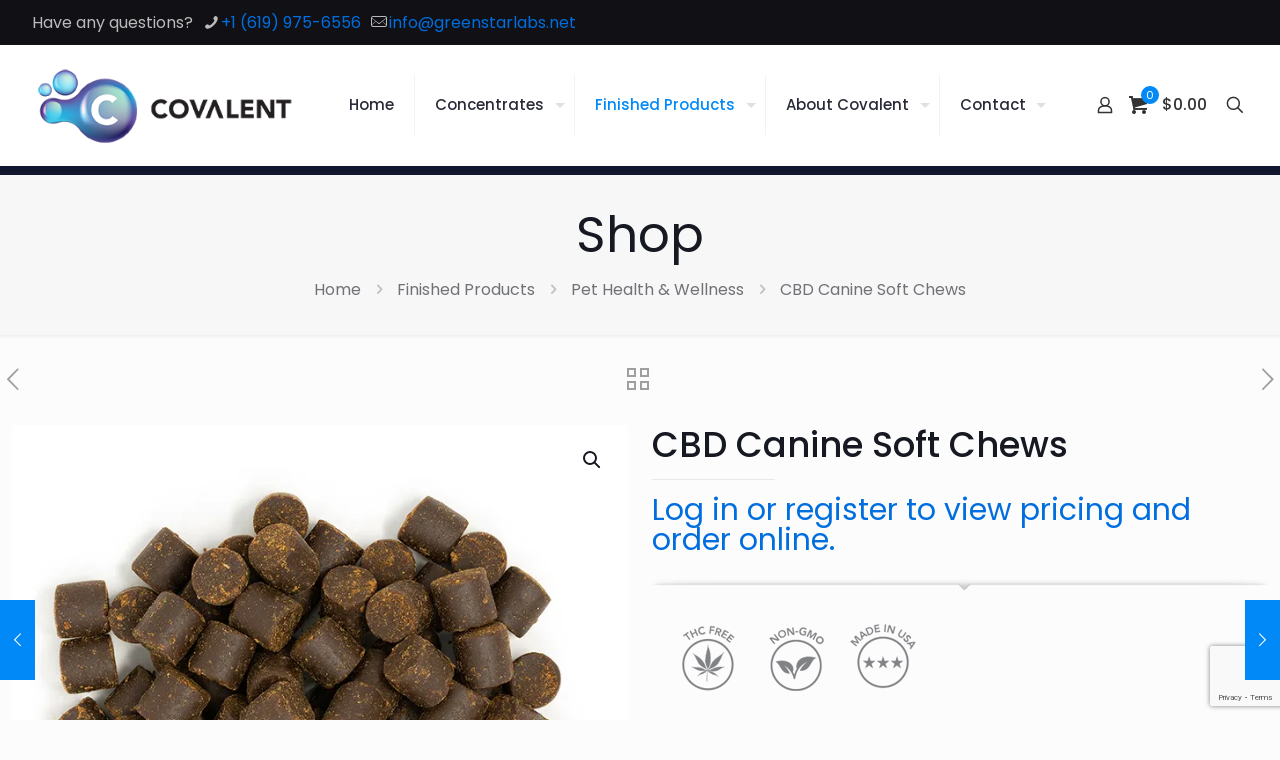

--- FILE ---
content_type: text/html; charset=utf-8
request_url: https://www.google.com/recaptcha/api2/anchor?ar=1&k=6LcBsuseAAAAAHvKkNWNOAV8Mhaty1aRnFLzsPR9&co=aHR0cHM6Ly9jb3ZhbGVudGNiZC5jb206NDQz&hl=en&v=PoyoqOPhxBO7pBk68S4YbpHZ&size=invisible&anchor-ms=20000&execute-ms=30000&cb=mw163kjft170
body_size: 48564
content:
<!DOCTYPE HTML><html dir="ltr" lang="en"><head><meta http-equiv="Content-Type" content="text/html; charset=UTF-8">
<meta http-equiv="X-UA-Compatible" content="IE=edge">
<title>reCAPTCHA</title>
<style type="text/css">
/* cyrillic-ext */
@font-face {
  font-family: 'Roboto';
  font-style: normal;
  font-weight: 400;
  font-stretch: 100%;
  src: url(//fonts.gstatic.com/s/roboto/v48/KFO7CnqEu92Fr1ME7kSn66aGLdTylUAMa3GUBHMdazTgWw.woff2) format('woff2');
  unicode-range: U+0460-052F, U+1C80-1C8A, U+20B4, U+2DE0-2DFF, U+A640-A69F, U+FE2E-FE2F;
}
/* cyrillic */
@font-face {
  font-family: 'Roboto';
  font-style: normal;
  font-weight: 400;
  font-stretch: 100%;
  src: url(//fonts.gstatic.com/s/roboto/v48/KFO7CnqEu92Fr1ME7kSn66aGLdTylUAMa3iUBHMdazTgWw.woff2) format('woff2');
  unicode-range: U+0301, U+0400-045F, U+0490-0491, U+04B0-04B1, U+2116;
}
/* greek-ext */
@font-face {
  font-family: 'Roboto';
  font-style: normal;
  font-weight: 400;
  font-stretch: 100%;
  src: url(//fonts.gstatic.com/s/roboto/v48/KFO7CnqEu92Fr1ME7kSn66aGLdTylUAMa3CUBHMdazTgWw.woff2) format('woff2');
  unicode-range: U+1F00-1FFF;
}
/* greek */
@font-face {
  font-family: 'Roboto';
  font-style: normal;
  font-weight: 400;
  font-stretch: 100%;
  src: url(//fonts.gstatic.com/s/roboto/v48/KFO7CnqEu92Fr1ME7kSn66aGLdTylUAMa3-UBHMdazTgWw.woff2) format('woff2');
  unicode-range: U+0370-0377, U+037A-037F, U+0384-038A, U+038C, U+038E-03A1, U+03A3-03FF;
}
/* math */
@font-face {
  font-family: 'Roboto';
  font-style: normal;
  font-weight: 400;
  font-stretch: 100%;
  src: url(//fonts.gstatic.com/s/roboto/v48/KFO7CnqEu92Fr1ME7kSn66aGLdTylUAMawCUBHMdazTgWw.woff2) format('woff2');
  unicode-range: U+0302-0303, U+0305, U+0307-0308, U+0310, U+0312, U+0315, U+031A, U+0326-0327, U+032C, U+032F-0330, U+0332-0333, U+0338, U+033A, U+0346, U+034D, U+0391-03A1, U+03A3-03A9, U+03B1-03C9, U+03D1, U+03D5-03D6, U+03F0-03F1, U+03F4-03F5, U+2016-2017, U+2034-2038, U+203C, U+2040, U+2043, U+2047, U+2050, U+2057, U+205F, U+2070-2071, U+2074-208E, U+2090-209C, U+20D0-20DC, U+20E1, U+20E5-20EF, U+2100-2112, U+2114-2115, U+2117-2121, U+2123-214F, U+2190, U+2192, U+2194-21AE, U+21B0-21E5, U+21F1-21F2, U+21F4-2211, U+2213-2214, U+2216-22FF, U+2308-230B, U+2310, U+2319, U+231C-2321, U+2336-237A, U+237C, U+2395, U+239B-23B7, U+23D0, U+23DC-23E1, U+2474-2475, U+25AF, U+25B3, U+25B7, U+25BD, U+25C1, U+25CA, U+25CC, U+25FB, U+266D-266F, U+27C0-27FF, U+2900-2AFF, U+2B0E-2B11, U+2B30-2B4C, U+2BFE, U+3030, U+FF5B, U+FF5D, U+1D400-1D7FF, U+1EE00-1EEFF;
}
/* symbols */
@font-face {
  font-family: 'Roboto';
  font-style: normal;
  font-weight: 400;
  font-stretch: 100%;
  src: url(//fonts.gstatic.com/s/roboto/v48/KFO7CnqEu92Fr1ME7kSn66aGLdTylUAMaxKUBHMdazTgWw.woff2) format('woff2');
  unicode-range: U+0001-000C, U+000E-001F, U+007F-009F, U+20DD-20E0, U+20E2-20E4, U+2150-218F, U+2190, U+2192, U+2194-2199, U+21AF, U+21E6-21F0, U+21F3, U+2218-2219, U+2299, U+22C4-22C6, U+2300-243F, U+2440-244A, U+2460-24FF, U+25A0-27BF, U+2800-28FF, U+2921-2922, U+2981, U+29BF, U+29EB, U+2B00-2BFF, U+4DC0-4DFF, U+FFF9-FFFB, U+10140-1018E, U+10190-1019C, U+101A0, U+101D0-101FD, U+102E0-102FB, U+10E60-10E7E, U+1D2C0-1D2D3, U+1D2E0-1D37F, U+1F000-1F0FF, U+1F100-1F1AD, U+1F1E6-1F1FF, U+1F30D-1F30F, U+1F315, U+1F31C, U+1F31E, U+1F320-1F32C, U+1F336, U+1F378, U+1F37D, U+1F382, U+1F393-1F39F, U+1F3A7-1F3A8, U+1F3AC-1F3AF, U+1F3C2, U+1F3C4-1F3C6, U+1F3CA-1F3CE, U+1F3D4-1F3E0, U+1F3ED, U+1F3F1-1F3F3, U+1F3F5-1F3F7, U+1F408, U+1F415, U+1F41F, U+1F426, U+1F43F, U+1F441-1F442, U+1F444, U+1F446-1F449, U+1F44C-1F44E, U+1F453, U+1F46A, U+1F47D, U+1F4A3, U+1F4B0, U+1F4B3, U+1F4B9, U+1F4BB, U+1F4BF, U+1F4C8-1F4CB, U+1F4D6, U+1F4DA, U+1F4DF, U+1F4E3-1F4E6, U+1F4EA-1F4ED, U+1F4F7, U+1F4F9-1F4FB, U+1F4FD-1F4FE, U+1F503, U+1F507-1F50B, U+1F50D, U+1F512-1F513, U+1F53E-1F54A, U+1F54F-1F5FA, U+1F610, U+1F650-1F67F, U+1F687, U+1F68D, U+1F691, U+1F694, U+1F698, U+1F6AD, U+1F6B2, U+1F6B9-1F6BA, U+1F6BC, U+1F6C6-1F6CF, U+1F6D3-1F6D7, U+1F6E0-1F6EA, U+1F6F0-1F6F3, U+1F6F7-1F6FC, U+1F700-1F7FF, U+1F800-1F80B, U+1F810-1F847, U+1F850-1F859, U+1F860-1F887, U+1F890-1F8AD, U+1F8B0-1F8BB, U+1F8C0-1F8C1, U+1F900-1F90B, U+1F93B, U+1F946, U+1F984, U+1F996, U+1F9E9, U+1FA00-1FA6F, U+1FA70-1FA7C, U+1FA80-1FA89, U+1FA8F-1FAC6, U+1FACE-1FADC, U+1FADF-1FAE9, U+1FAF0-1FAF8, U+1FB00-1FBFF;
}
/* vietnamese */
@font-face {
  font-family: 'Roboto';
  font-style: normal;
  font-weight: 400;
  font-stretch: 100%;
  src: url(//fonts.gstatic.com/s/roboto/v48/KFO7CnqEu92Fr1ME7kSn66aGLdTylUAMa3OUBHMdazTgWw.woff2) format('woff2');
  unicode-range: U+0102-0103, U+0110-0111, U+0128-0129, U+0168-0169, U+01A0-01A1, U+01AF-01B0, U+0300-0301, U+0303-0304, U+0308-0309, U+0323, U+0329, U+1EA0-1EF9, U+20AB;
}
/* latin-ext */
@font-face {
  font-family: 'Roboto';
  font-style: normal;
  font-weight: 400;
  font-stretch: 100%;
  src: url(//fonts.gstatic.com/s/roboto/v48/KFO7CnqEu92Fr1ME7kSn66aGLdTylUAMa3KUBHMdazTgWw.woff2) format('woff2');
  unicode-range: U+0100-02BA, U+02BD-02C5, U+02C7-02CC, U+02CE-02D7, U+02DD-02FF, U+0304, U+0308, U+0329, U+1D00-1DBF, U+1E00-1E9F, U+1EF2-1EFF, U+2020, U+20A0-20AB, U+20AD-20C0, U+2113, U+2C60-2C7F, U+A720-A7FF;
}
/* latin */
@font-face {
  font-family: 'Roboto';
  font-style: normal;
  font-weight: 400;
  font-stretch: 100%;
  src: url(//fonts.gstatic.com/s/roboto/v48/KFO7CnqEu92Fr1ME7kSn66aGLdTylUAMa3yUBHMdazQ.woff2) format('woff2');
  unicode-range: U+0000-00FF, U+0131, U+0152-0153, U+02BB-02BC, U+02C6, U+02DA, U+02DC, U+0304, U+0308, U+0329, U+2000-206F, U+20AC, U+2122, U+2191, U+2193, U+2212, U+2215, U+FEFF, U+FFFD;
}
/* cyrillic-ext */
@font-face {
  font-family: 'Roboto';
  font-style: normal;
  font-weight: 500;
  font-stretch: 100%;
  src: url(//fonts.gstatic.com/s/roboto/v48/KFO7CnqEu92Fr1ME7kSn66aGLdTylUAMa3GUBHMdazTgWw.woff2) format('woff2');
  unicode-range: U+0460-052F, U+1C80-1C8A, U+20B4, U+2DE0-2DFF, U+A640-A69F, U+FE2E-FE2F;
}
/* cyrillic */
@font-face {
  font-family: 'Roboto';
  font-style: normal;
  font-weight: 500;
  font-stretch: 100%;
  src: url(//fonts.gstatic.com/s/roboto/v48/KFO7CnqEu92Fr1ME7kSn66aGLdTylUAMa3iUBHMdazTgWw.woff2) format('woff2');
  unicode-range: U+0301, U+0400-045F, U+0490-0491, U+04B0-04B1, U+2116;
}
/* greek-ext */
@font-face {
  font-family: 'Roboto';
  font-style: normal;
  font-weight: 500;
  font-stretch: 100%;
  src: url(//fonts.gstatic.com/s/roboto/v48/KFO7CnqEu92Fr1ME7kSn66aGLdTylUAMa3CUBHMdazTgWw.woff2) format('woff2');
  unicode-range: U+1F00-1FFF;
}
/* greek */
@font-face {
  font-family: 'Roboto';
  font-style: normal;
  font-weight: 500;
  font-stretch: 100%;
  src: url(//fonts.gstatic.com/s/roboto/v48/KFO7CnqEu92Fr1ME7kSn66aGLdTylUAMa3-UBHMdazTgWw.woff2) format('woff2');
  unicode-range: U+0370-0377, U+037A-037F, U+0384-038A, U+038C, U+038E-03A1, U+03A3-03FF;
}
/* math */
@font-face {
  font-family: 'Roboto';
  font-style: normal;
  font-weight: 500;
  font-stretch: 100%;
  src: url(//fonts.gstatic.com/s/roboto/v48/KFO7CnqEu92Fr1ME7kSn66aGLdTylUAMawCUBHMdazTgWw.woff2) format('woff2');
  unicode-range: U+0302-0303, U+0305, U+0307-0308, U+0310, U+0312, U+0315, U+031A, U+0326-0327, U+032C, U+032F-0330, U+0332-0333, U+0338, U+033A, U+0346, U+034D, U+0391-03A1, U+03A3-03A9, U+03B1-03C9, U+03D1, U+03D5-03D6, U+03F0-03F1, U+03F4-03F5, U+2016-2017, U+2034-2038, U+203C, U+2040, U+2043, U+2047, U+2050, U+2057, U+205F, U+2070-2071, U+2074-208E, U+2090-209C, U+20D0-20DC, U+20E1, U+20E5-20EF, U+2100-2112, U+2114-2115, U+2117-2121, U+2123-214F, U+2190, U+2192, U+2194-21AE, U+21B0-21E5, U+21F1-21F2, U+21F4-2211, U+2213-2214, U+2216-22FF, U+2308-230B, U+2310, U+2319, U+231C-2321, U+2336-237A, U+237C, U+2395, U+239B-23B7, U+23D0, U+23DC-23E1, U+2474-2475, U+25AF, U+25B3, U+25B7, U+25BD, U+25C1, U+25CA, U+25CC, U+25FB, U+266D-266F, U+27C0-27FF, U+2900-2AFF, U+2B0E-2B11, U+2B30-2B4C, U+2BFE, U+3030, U+FF5B, U+FF5D, U+1D400-1D7FF, U+1EE00-1EEFF;
}
/* symbols */
@font-face {
  font-family: 'Roboto';
  font-style: normal;
  font-weight: 500;
  font-stretch: 100%;
  src: url(//fonts.gstatic.com/s/roboto/v48/KFO7CnqEu92Fr1ME7kSn66aGLdTylUAMaxKUBHMdazTgWw.woff2) format('woff2');
  unicode-range: U+0001-000C, U+000E-001F, U+007F-009F, U+20DD-20E0, U+20E2-20E4, U+2150-218F, U+2190, U+2192, U+2194-2199, U+21AF, U+21E6-21F0, U+21F3, U+2218-2219, U+2299, U+22C4-22C6, U+2300-243F, U+2440-244A, U+2460-24FF, U+25A0-27BF, U+2800-28FF, U+2921-2922, U+2981, U+29BF, U+29EB, U+2B00-2BFF, U+4DC0-4DFF, U+FFF9-FFFB, U+10140-1018E, U+10190-1019C, U+101A0, U+101D0-101FD, U+102E0-102FB, U+10E60-10E7E, U+1D2C0-1D2D3, U+1D2E0-1D37F, U+1F000-1F0FF, U+1F100-1F1AD, U+1F1E6-1F1FF, U+1F30D-1F30F, U+1F315, U+1F31C, U+1F31E, U+1F320-1F32C, U+1F336, U+1F378, U+1F37D, U+1F382, U+1F393-1F39F, U+1F3A7-1F3A8, U+1F3AC-1F3AF, U+1F3C2, U+1F3C4-1F3C6, U+1F3CA-1F3CE, U+1F3D4-1F3E0, U+1F3ED, U+1F3F1-1F3F3, U+1F3F5-1F3F7, U+1F408, U+1F415, U+1F41F, U+1F426, U+1F43F, U+1F441-1F442, U+1F444, U+1F446-1F449, U+1F44C-1F44E, U+1F453, U+1F46A, U+1F47D, U+1F4A3, U+1F4B0, U+1F4B3, U+1F4B9, U+1F4BB, U+1F4BF, U+1F4C8-1F4CB, U+1F4D6, U+1F4DA, U+1F4DF, U+1F4E3-1F4E6, U+1F4EA-1F4ED, U+1F4F7, U+1F4F9-1F4FB, U+1F4FD-1F4FE, U+1F503, U+1F507-1F50B, U+1F50D, U+1F512-1F513, U+1F53E-1F54A, U+1F54F-1F5FA, U+1F610, U+1F650-1F67F, U+1F687, U+1F68D, U+1F691, U+1F694, U+1F698, U+1F6AD, U+1F6B2, U+1F6B9-1F6BA, U+1F6BC, U+1F6C6-1F6CF, U+1F6D3-1F6D7, U+1F6E0-1F6EA, U+1F6F0-1F6F3, U+1F6F7-1F6FC, U+1F700-1F7FF, U+1F800-1F80B, U+1F810-1F847, U+1F850-1F859, U+1F860-1F887, U+1F890-1F8AD, U+1F8B0-1F8BB, U+1F8C0-1F8C1, U+1F900-1F90B, U+1F93B, U+1F946, U+1F984, U+1F996, U+1F9E9, U+1FA00-1FA6F, U+1FA70-1FA7C, U+1FA80-1FA89, U+1FA8F-1FAC6, U+1FACE-1FADC, U+1FADF-1FAE9, U+1FAF0-1FAF8, U+1FB00-1FBFF;
}
/* vietnamese */
@font-face {
  font-family: 'Roboto';
  font-style: normal;
  font-weight: 500;
  font-stretch: 100%;
  src: url(//fonts.gstatic.com/s/roboto/v48/KFO7CnqEu92Fr1ME7kSn66aGLdTylUAMa3OUBHMdazTgWw.woff2) format('woff2');
  unicode-range: U+0102-0103, U+0110-0111, U+0128-0129, U+0168-0169, U+01A0-01A1, U+01AF-01B0, U+0300-0301, U+0303-0304, U+0308-0309, U+0323, U+0329, U+1EA0-1EF9, U+20AB;
}
/* latin-ext */
@font-face {
  font-family: 'Roboto';
  font-style: normal;
  font-weight: 500;
  font-stretch: 100%;
  src: url(//fonts.gstatic.com/s/roboto/v48/KFO7CnqEu92Fr1ME7kSn66aGLdTylUAMa3KUBHMdazTgWw.woff2) format('woff2');
  unicode-range: U+0100-02BA, U+02BD-02C5, U+02C7-02CC, U+02CE-02D7, U+02DD-02FF, U+0304, U+0308, U+0329, U+1D00-1DBF, U+1E00-1E9F, U+1EF2-1EFF, U+2020, U+20A0-20AB, U+20AD-20C0, U+2113, U+2C60-2C7F, U+A720-A7FF;
}
/* latin */
@font-face {
  font-family: 'Roboto';
  font-style: normal;
  font-weight: 500;
  font-stretch: 100%;
  src: url(//fonts.gstatic.com/s/roboto/v48/KFO7CnqEu92Fr1ME7kSn66aGLdTylUAMa3yUBHMdazQ.woff2) format('woff2');
  unicode-range: U+0000-00FF, U+0131, U+0152-0153, U+02BB-02BC, U+02C6, U+02DA, U+02DC, U+0304, U+0308, U+0329, U+2000-206F, U+20AC, U+2122, U+2191, U+2193, U+2212, U+2215, U+FEFF, U+FFFD;
}
/* cyrillic-ext */
@font-face {
  font-family: 'Roboto';
  font-style: normal;
  font-weight: 900;
  font-stretch: 100%;
  src: url(//fonts.gstatic.com/s/roboto/v48/KFO7CnqEu92Fr1ME7kSn66aGLdTylUAMa3GUBHMdazTgWw.woff2) format('woff2');
  unicode-range: U+0460-052F, U+1C80-1C8A, U+20B4, U+2DE0-2DFF, U+A640-A69F, U+FE2E-FE2F;
}
/* cyrillic */
@font-face {
  font-family: 'Roboto';
  font-style: normal;
  font-weight: 900;
  font-stretch: 100%;
  src: url(//fonts.gstatic.com/s/roboto/v48/KFO7CnqEu92Fr1ME7kSn66aGLdTylUAMa3iUBHMdazTgWw.woff2) format('woff2');
  unicode-range: U+0301, U+0400-045F, U+0490-0491, U+04B0-04B1, U+2116;
}
/* greek-ext */
@font-face {
  font-family: 'Roboto';
  font-style: normal;
  font-weight: 900;
  font-stretch: 100%;
  src: url(//fonts.gstatic.com/s/roboto/v48/KFO7CnqEu92Fr1ME7kSn66aGLdTylUAMa3CUBHMdazTgWw.woff2) format('woff2');
  unicode-range: U+1F00-1FFF;
}
/* greek */
@font-face {
  font-family: 'Roboto';
  font-style: normal;
  font-weight: 900;
  font-stretch: 100%;
  src: url(//fonts.gstatic.com/s/roboto/v48/KFO7CnqEu92Fr1ME7kSn66aGLdTylUAMa3-UBHMdazTgWw.woff2) format('woff2');
  unicode-range: U+0370-0377, U+037A-037F, U+0384-038A, U+038C, U+038E-03A1, U+03A3-03FF;
}
/* math */
@font-face {
  font-family: 'Roboto';
  font-style: normal;
  font-weight: 900;
  font-stretch: 100%;
  src: url(//fonts.gstatic.com/s/roboto/v48/KFO7CnqEu92Fr1ME7kSn66aGLdTylUAMawCUBHMdazTgWw.woff2) format('woff2');
  unicode-range: U+0302-0303, U+0305, U+0307-0308, U+0310, U+0312, U+0315, U+031A, U+0326-0327, U+032C, U+032F-0330, U+0332-0333, U+0338, U+033A, U+0346, U+034D, U+0391-03A1, U+03A3-03A9, U+03B1-03C9, U+03D1, U+03D5-03D6, U+03F0-03F1, U+03F4-03F5, U+2016-2017, U+2034-2038, U+203C, U+2040, U+2043, U+2047, U+2050, U+2057, U+205F, U+2070-2071, U+2074-208E, U+2090-209C, U+20D0-20DC, U+20E1, U+20E5-20EF, U+2100-2112, U+2114-2115, U+2117-2121, U+2123-214F, U+2190, U+2192, U+2194-21AE, U+21B0-21E5, U+21F1-21F2, U+21F4-2211, U+2213-2214, U+2216-22FF, U+2308-230B, U+2310, U+2319, U+231C-2321, U+2336-237A, U+237C, U+2395, U+239B-23B7, U+23D0, U+23DC-23E1, U+2474-2475, U+25AF, U+25B3, U+25B7, U+25BD, U+25C1, U+25CA, U+25CC, U+25FB, U+266D-266F, U+27C0-27FF, U+2900-2AFF, U+2B0E-2B11, U+2B30-2B4C, U+2BFE, U+3030, U+FF5B, U+FF5D, U+1D400-1D7FF, U+1EE00-1EEFF;
}
/* symbols */
@font-face {
  font-family: 'Roboto';
  font-style: normal;
  font-weight: 900;
  font-stretch: 100%;
  src: url(//fonts.gstatic.com/s/roboto/v48/KFO7CnqEu92Fr1ME7kSn66aGLdTylUAMaxKUBHMdazTgWw.woff2) format('woff2');
  unicode-range: U+0001-000C, U+000E-001F, U+007F-009F, U+20DD-20E0, U+20E2-20E4, U+2150-218F, U+2190, U+2192, U+2194-2199, U+21AF, U+21E6-21F0, U+21F3, U+2218-2219, U+2299, U+22C4-22C6, U+2300-243F, U+2440-244A, U+2460-24FF, U+25A0-27BF, U+2800-28FF, U+2921-2922, U+2981, U+29BF, U+29EB, U+2B00-2BFF, U+4DC0-4DFF, U+FFF9-FFFB, U+10140-1018E, U+10190-1019C, U+101A0, U+101D0-101FD, U+102E0-102FB, U+10E60-10E7E, U+1D2C0-1D2D3, U+1D2E0-1D37F, U+1F000-1F0FF, U+1F100-1F1AD, U+1F1E6-1F1FF, U+1F30D-1F30F, U+1F315, U+1F31C, U+1F31E, U+1F320-1F32C, U+1F336, U+1F378, U+1F37D, U+1F382, U+1F393-1F39F, U+1F3A7-1F3A8, U+1F3AC-1F3AF, U+1F3C2, U+1F3C4-1F3C6, U+1F3CA-1F3CE, U+1F3D4-1F3E0, U+1F3ED, U+1F3F1-1F3F3, U+1F3F5-1F3F7, U+1F408, U+1F415, U+1F41F, U+1F426, U+1F43F, U+1F441-1F442, U+1F444, U+1F446-1F449, U+1F44C-1F44E, U+1F453, U+1F46A, U+1F47D, U+1F4A3, U+1F4B0, U+1F4B3, U+1F4B9, U+1F4BB, U+1F4BF, U+1F4C8-1F4CB, U+1F4D6, U+1F4DA, U+1F4DF, U+1F4E3-1F4E6, U+1F4EA-1F4ED, U+1F4F7, U+1F4F9-1F4FB, U+1F4FD-1F4FE, U+1F503, U+1F507-1F50B, U+1F50D, U+1F512-1F513, U+1F53E-1F54A, U+1F54F-1F5FA, U+1F610, U+1F650-1F67F, U+1F687, U+1F68D, U+1F691, U+1F694, U+1F698, U+1F6AD, U+1F6B2, U+1F6B9-1F6BA, U+1F6BC, U+1F6C6-1F6CF, U+1F6D3-1F6D7, U+1F6E0-1F6EA, U+1F6F0-1F6F3, U+1F6F7-1F6FC, U+1F700-1F7FF, U+1F800-1F80B, U+1F810-1F847, U+1F850-1F859, U+1F860-1F887, U+1F890-1F8AD, U+1F8B0-1F8BB, U+1F8C0-1F8C1, U+1F900-1F90B, U+1F93B, U+1F946, U+1F984, U+1F996, U+1F9E9, U+1FA00-1FA6F, U+1FA70-1FA7C, U+1FA80-1FA89, U+1FA8F-1FAC6, U+1FACE-1FADC, U+1FADF-1FAE9, U+1FAF0-1FAF8, U+1FB00-1FBFF;
}
/* vietnamese */
@font-face {
  font-family: 'Roboto';
  font-style: normal;
  font-weight: 900;
  font-stretch: 100%;
  src: url(//fonts.gstatic.com/s/roboto/v48/KFO7CnqEu92Fr1ME7kSn66aGLdTylUAMa3OUBHMdazTgWw.woff2) format('woff2');
  unicode-range: U+0102-0103, U+0110-0111, U+0128-0129, U+0168-0169, U+01A0-01A1, U+01AF-01B0, U+0300-0301, U+0303-0304, U+0308-0309, U+0323, U+0329, U+1EA0-1EF9, U+20AB;
}
/* latin-ext */
@font-face {
  font-family: 'Roboto';
  font-style: normal;
  font-weight: 900;
  font-stretch: 100%;
  src: url(//fonts.gstatic.com/s/roboto/v48/KFO7CnqEu92Fr1ME7kSn66aGLdTylUAMa3KUBHMdazTgWw.woff2) format('woff2');
  unicode-range: U+0100-02BA, U+02BD-02C5, U+02C7-02CC, U+02CE-02D7, U+02DD-02FF, U+0304, U+0308, U+0329, U+1D00-1DBF, U+1E00-1E9F, U+1EF2-1EFF, U+2020, U+20A0-20AB, U+20AD-20C0, U+2113, U+2C60-2C7F, U+A720-A7FF;
}
/* latin */
@font-face {
  font-family: 'Roboto';
  font-style: normal;
  font-weight: 900;
  font-stretch: 100%;
  src: url(//fonts.gstatic.com/s/roboto/v48/KFO7CnqEu92Fr1ME7kSn66aGLdTylUAMa3yUBHMdazQ.woff2) format('woff2');
  unicode-range: U+0000-00FF, U+0131, U+0152-0153, U+02BB-02BC, U+02C6, U+02DA, U+02DC, U+0304, U+0308, U+0329, U+2000-206F, U+20AC, U+2122, U+2191, U+2193, U+2212, U+2215, U+FEFF, U+FFFD;
}

</style>
<link rel="stylesheet" type="text/css" href="https://www.gstatic.com/recaptcha/releases/PoyoqOPhxBO7pBk68S4YbpHZ/styles__ltr.css">
<script nonce="TK9U2ZLhUUlKKLXauKF95g" type="text/javascript">window['__recaptcha_api'] = 'https://www.google.com/recaptcha/api2/';</script>
<script type="text/javascript" src="https://www.gstatic.com/recaptcha/releases/PoyoqOPhxBO7pBk68S4YbpHZ/recaptcha__en.js" nonce="TK9U2ZLhUUlKKLXauKF95g">
      
    </script></head>
<body><div id="rc-anchor-alert" class="rc-anchor-alert"></div>
<input type="hidden" id="recaptcha-token" value="[base64]">
<script type="text/javascript" nonce="TK9U2ZLhUUlKKLXauKF95g">
      recaptcha.anchor.Main.init("[\x22ainput\x22,[\x22bgdata\x22,\x22\x22,\[base64]/[base64]/MjU1Ong/[base64]/[base64]/[base64]/[base64]/[base64]/[base64]/[base64]/[base64]/[base64]/[base64]/[base64]/[base64]/[base64]/[base64]/[base64]\\u003d\x22,\[base64]\\u003d\\u003d\x22,\x22NcKUUcK4JcKfwopJwpfCgjgFwqNPw47DlCxEwrzCvl8NwrrDonNAFsOfwolQw6HDnlzCjF8fwp3Cs8O/w77Cq8K4w6RUE3NmUnzCvAhZX8KrfXLDt8KNfydQZcObwqkmJTkwU8Oyw57DvxfDhsO1RsOudsOBMcKFw4xuaRYOSyo4Th5nwp/DrVsjNzNMw6xKw4YFw47DsD1DQAFON2vCk8K7w5xWWBIAPMOpwr7DvjLDhMOEFGLDhi1GHTJrwrzCrjc2wpU3X3PCuMO3wrvChg7CjiDDnTENw5TDiMKHw5QAw4p6bXPCmcK7w73DrsOUWcOIJ8OLwp5Bw5kMbQrDssK9wo3ChgsuYXjCvcO2TcKkw5hvwr/CqUJ9DMOaD8KnfEPCvUwcHGnDnk3Dr8OAwrEDZMKQWsK9w49VCcKcL8OSw6HCrXfCscOjw7QlXsO7VTkSHsO1w6nCncOLw4rCk1V8w7prwrfCgXgOOhhhw4fCoyLDhl8zeiQKOz1jw7bDtQhjATJUaMKow64Yw7zChcObacO+wrF7AMKtHsK9Ykd+w4/DmxPDusKQwrLCnHnDm0HDtD4mTCEjaSQsWcKQwpJ2wp9iFyYBw4PCoyFPw5PCl3xnwoIrPEbCrlgVw4nCgsKew69MMkPCimvDnMK5C8KnwonDgn4xHcKowqPDosKnPXQrwrHClMOOQ8OGwoDDiSrDg2kkWMKbwqvDjMOhTsKYwoFbw78oF3vCkcKQIRJpJADCg3/[base64]/YEEWUcK2wonDisOyw5kpOCU9woN4XE3CshTDusOYw7HCh8KzW8KWXBPDlEsXwoorw6BewpvCgxnDuMOhbzrDjVzDrsKewpvDuhbDtn/[base64]/RMKlwqLCn8KAwrbCuMOWaFHCgsOueV/DuxdkSVBzwqcowoIRw5LChcKZwrXCpMKVwqUpeB7Di1gxw63CoMKVZjp1w7Rjw5F2w5TCt8Kww43DncO+UwR/[base64]/wqvDiMKjGSpww7nCh8OEw4nCsnfCkRd2wp5fbMOjTMO8wofCi8K0wrzCh2HCssK7fsKlEcK+wpbDqFNsV2ped8KxWMKoLcK1wo/CqcOzw5RZw4szw6XCmxJcw4nCsFTCln3CnmXDpW8hw6DCncKVZMK5w5pfcTh4wpPCpsO7cA7ChV0Wwr0yw6siK8OEJhULbMK6Mj/DsRt6w647wozDqMO/TsKVI8OZwpx0w7vCi8KgYMKuScKpTcK9EUslwpnCusKFJQPCtBvDocKHQFkDeGsdAxrCmsOYOMOCw5JTEMK7wp1nGn7CpxXCrXfCpFPCssO2cC7DssOdPMObw6ElXMKfIBDDq8KzNiAJBMKjJDZLw4tzQMK/firDnMOZwqTCgEA1VsKKbU88wqBKw5zCi8OBEcK9X8OQw5ZdwpLDicK4w6bDun8dDsO2wqMYw6HDpFkxw4DDlTjClMK4wrg/[base64]/ChGLDjjI3wrMkCVPClCjDhUd/AsOOw5TCs0nDqsOsb3pkw6VPQE1vw47DrsOIw7kNwpMjw71pwp3Dnz47TX3CrmYwacK+OcKzwpPDsRXCpRjCnSQ/[base64]/Ct8KmRw3CucKBfMOew7zDlTcVP8OgwoLCuhJoHMO4w6o4w6Zgw6/DrQrDihsLOMOdw7kCwrA+w6QQZsOqXxTDsMK3wp47EMK3aMKiNkLDqcK4DAYCw44bw5TCpMKySS7Cj8OnbcOpesKJW8O1csKRLcOcwqvCuyB1wrUlVcOYOMKDw6F3wpdwccO/bMKMUMOdDsOdw4UJI0/CtnvDvcONwoLDssO3TcO4w6TDt8Kvw6RhNcKdFMOiw6EOwpJ0w6p+wpFwwoHDhsOnw53DtWd9WsK9C8Kiw4ZqwqbDt8Klw445ATtBw47DjWpYJwzCo2UkGsKNw6kRwo3ChAhXwofDvm/DtcOowpbCpcOvw6vCv8KpwqhwQsKpAwvCqcOQOcKTdcKewpZDw4/CmlozwrPDp1lbw63DqUtcUA/DuknCgMOLwoDDmsOywp9iDTBMw4nCgsKhaMKzw7RCw73ClsOCw7zDvcKBHcOUw4PCrGMNw5QIXiojw4YhWMORcjhLw50YwqLCqjkGw7vCn8K5JC8gUijDlijCjsKNw5fCjsKmw6JIBkBfwo/DpnvCmsKnXmlSwqHCgsOxw5slN0Y0w4TDgETCocKowpMzasKtXcOEwpDDhHfCtsOvwq1fwpsZOMOtw4g+ZsK7w7DCgcKzwq3CnmTDl8OBwo9KwqoXwrJRI8Kewo10w6rDiRRCWR3DtcOGwpx/PxExwobDhRLCosO8w7w6w5PCthDDlls/FkvChX/Dhk4RE2vDlBTCsMKRw5jCssKRw4UoV8OgVcOLwpHDiwDCt3/ChVfDqkjDqmfCmcOYw5FAw5VBw4RzZifCqsOkwrPDssK7w7nClHLDm8K7w592PCQWwp8+w6MzVAbCgMO2w4Yzw6VWDxXCr8KPfsKmdHItwqpJFWLCmcOTw5rDvMKcTFvCs1rClsO+d8OaJ8KBw6zDncKIA3gRwp3ChMKmU8KFWHHCvGPCmcOgwr8/PUvDqD/[base64]/CrMOGw5DDkUPDt8OhB0zCocK4N8KLG8O9w5zDgy9aEcKdwpXDsMKqE8OawoEIwofClgsHw6MXd8Ohw5TCkcO8YcOWRGXCh2oTdzdNTifCtivCicKyUHkcwqXCiltywr/[base64]/N8KJdzXCrFfDqiHCvcKyZsO1w6DCgsOMfcO+e0LCqsOLwopgw6A6TcOXwq/DmjPCk8KNThMOwpcXw6zDjDnDoAvDpGwBw6QXPwHCnMK+wpjDpsKVEsO0w7zCmn3Dtj99eSTCuxQ2Yx5wwoPChMOZKcK6w5Ncw7fCgHHCtcOeAWTCusOLwoDCh0kIw5Jfwo/[base64]/CosOuw6NMwqbDuMKNw4XCh8K8AFJPSsKQwoluwpbCh3hkJX7DvxdUU8K7w4LCq8KFw5owB8KFfMOPNcKrw5fCoABsNMOcw4jDqUbDnsOMYyEgwrnDjw8sE8Oce0DCtcKdw7g6wotDwqfDrTd2w4TDosOCw5HDuk9Mwp/DkcOeB35zwrvCp8KIcsK1woxxX11iw5EAwpXDuVAowq3CqiMGehbCpQfCqXjDo8K1HcKvwpEqd3vCqUbCqSnCvjPDn38pwqxJwoBLw7rCjznCizrCtMO7QX/[base64]/E2PDtzbDmsKgwqlqwpIObwrCgsKnMF9jaWxxD3rDo29uw4HDo8OyFcO3BsKyYhwPw4Z4wpbDo8Ohw6prOsKWw4lFUcO9wow4w68qfTk5w5HDk8O1wrvCusO9eMOPw69Owo/DgsOfw6pSwrgWw7XCtkwPfjvDhcKbXMO4w49oYMOoecKfSxjDgsONE0E/woXCl8OxXsKjFlXDrDbCsMKvZcKXBcOzdMOHwrwsw7nDo2F+w7w5fcOkw6rDi8OvblY/[base64]/[base64]/[base64]/DlMKlRQlsIsKbw7HCm8OmNMKgw4TDssOWRRnDrRxQwpU6I38xw44vw4PCvMKGF8Oleh8FU8OBwp4UbXNXe0LCksOAw58ow5DDiCPDgQorW1JWwr1rwp/DhsOVwoEMwqvCsDPCiMKkDcO5w7PCi8OQeDHCpCvDjMOOw68tbBJEw7Iww7Asw4TCq1DDmRcFH8OgdjsJwoPCuxTCj8OBJ8KJIsOxXsKWwonCjcKcw5xhHxFfw4/DssOIw4/DqMKlwq4AWsKSccO5w4piwqXDsX3Co8K7w6/Cs0fCqn1UNgXDkcK0w41Jw6LDgULDiMOxXMKUGcKew4rDqcKnw7B5wpzDuBrCl8Kyw7LCoEbCmsOABsOkDsKoQjvCr8KKcsK3ZXVowpYdw4vDmlzCjsKEw5Brw6ZVYnNuw5LDo8O1w6PDs8OSwp/Di8OawrY6woN4GMKiE8O4w53CmcOjwqXDm8KgwohJw5zDoTMUQUo2UsOGw7Y5w6nCunzCpSHDj8KNw43DrxDCjMKawpBww6fCg1/DrjJIw7hxNcO4esK9XBTDssOkw6NJesKYUAhtMsKVwotcw7DCl0PCscOhw7IkD0siw5wzdmJSw5F4csOjB0DDgMKpYWPCncKWDMKuPx/[base64]/Diisow4jCgzNQa8OsXcKWOcOdC8OcSnHDojRYw5jCtT/DpAkxR8KNw7ctwpfDm8O9csO+KiXDucOFfsOeb8O5w5nDjsKRaQthcsKqwpDCg0DDiFkywpFsTMKWwr7Dt8OoRlddb8KAw6bDmEs+ZMKfw6XCoQbDlsOnw61xZWBCwr3Dki3DrMONw6cVwrvDusK5w4jDt0hBXG/CncKNM8KDwpvCrsK5wpg4w4nCi8KJMG/DlcKiWwPCg8KPdnLCqSHCqMKFZBDCnGTDhcKCwp4mJMOxZMOeH8KKLkfDpMOQTcK9AsOjVsKRwovDp8KbBD1/w43CsMO+KUPDtcKbPcK+fsOzwphew5hRKsOTwpDDicOIXsKuQzLCkFrCi8OMwrQUwolDw5R1w4nCp2bCrFjCpQnCgAjDrsOrCcO/[base64]/DlGESwqkmwrpmGFXDkcOAKMK1wpMdwrHCvcO/w6LCpGDCnsK9N8KtwrPDksKidMKlwqDDskXCm8OOAAXCv3U+JMKgwoDCgcKqcAokw4sawrFxM1IaacKTwrXDocK9wrLClhHCrcOiw5RSFjXCp8KRSsKnwoXCkCJKw73CucOswq52WcKywpkWacOFDXrCrMOmFVnDsUbCl3HDsATDtMKcw6k/woXDumF9Ez9Hw4HDglfCiTV4OFooDMOCDcKnYWzDmsOKBHQbURTDvnjDlMOfw4oowpbDk8KdwpMnw7Ysw67CkVjCrcKxa1fDnW/CsGFNw4PDisKiwrh6S8O8wpPCt3EgwqTCvsKMwp1Uw5XCtjo2NMKJGHvDtcKlPMKIw6Qkw55uQl/[base64]/CsBx6w4HDrCDCpzXDisOdAMKwTsOWB0dkw74RwoIkwqfCrz9/Z1U8wr57d8KVf0BZwoTCp2dfQSfCi8OGVcOZwq1Pw47Cq8OjWMOdw67Dl8OJeinDmMORecOEw73CrWpQwrRpw7XDjMK7Tmwlwr3DrTUiw5PDpF7Co2d6bW7CjsORw6jCqWsOw5DDhMKTd19Bw7HCticzw7bDolMCw6HDhMKXY8OOwpJ/w5AoQMOGHxfDrsKCXsOxZQ7DhnxOU2NJOnjDtGNMP0bDhcOtDAs/w7YFwpsQHE0YQ8OpwqnCrm3DgsO0Wj/DvMKjAlBLwrdEw6MxDsKpbsO/wr8MwqXCs8O/w748wqJEwp0eNwLCtFnClsKJJk9UwrrCiBDCgMKBwrxKNcOpw6zCjWQ3WMK6O1vCgsODU8KUw5wMw70zw68iw4EIHcOTRC01wplrw6XCnsKZVnscw6/CuGQ6PsK5wp/CpsOAw74YY0bCqMKJacOXMzzDsCrDuVvCkcKlExLDogPCs1HDnMKrwo3Ct2lREHgcaCwjWMK4YMK+w7bChUnDuXcgw6jCkDxGMX7DsTnDlsO5wo7ComoCUsOpwr5Lw6s2wrnDhsKkwqsEAcOFIjA2wrU4w4HCqsKKRTcKBDsfwpRBwqZYwp/Cu1PDsMKJwrUIf8Ktw43CghLColHDlcOXWzDDqUJHPznCgcKEB3N5VxrDv8OAChBkVMONw6dJHMOhw5HCjg3Dtm5/w6B3AEZiw5MWV2HCsmvCuijDu8Oqw6rCnR4BJEfDs1M1w4bCmcOGbXsKK0/DsjY/[base64]/CrX4zw6vDjBnCnh93w7HDqQ7CpVoLw6XCgT/DlsOyKcKtR8K5wrLCszHCkcO5HcO+VVh0wrLDgk7CgsKhwrTDgsKmZMONwpXCviVECsKbwpnDusKPDsOhw7TCt8KYPsKPwq1Kw4pXbCo7GcOfIMKdwrBZwqMGwrlOTltPCUTDqjnDpMKNwqgiw6dJwqbDiXpDAHvCk0YvZcKVEWdlB8KKEcKpwo/Co8OHw4PDg3tzQMKKwpDDj8OtPiHCgjgVwpjDhMOVG8OWHE8+w5rDpyE5Ui0+w7YJwrlEKMOVHcKVRSHDrMKoJGbClcOpAFbDucOWFDh7KC8QXsK3wpxIP3BpwpZcUg7Cl3gnM2NoQn0dXR3DssOFwqvCmMK2QsO3LDDCiwXDtcO4esK7w7/[base64]/CucOAw5NfwpbDocOqPHFPNcOcchzCvTPCrMOQWR1yMF3DnMKiKSYsWRoBw6JCw6rDlyTDhcOHB8O7OXrDsMOfLAjDhcKaIjcQw5bCo3rDosOHw4PCmcKmw5Fpw57Dp8KMf17DpQzDs20Bwp0swoHCvTZSw6/DmjjCsj0cw4LCkgAiMMOfw7LCkiDDgBJ/wrwFw5LCmsOJw5NtDyBQIcKZX8K+KMO+w6BAw4XCqMOsw6xFKVwFGcKLWTgrACMBwrzDj2vCshdxNTwZw4LChwsHw7PCiyhew4/[base64]/EQzCjgjDiHMqwpZwXhfClcOnBGnDtMKwUVrCscKawqBqEERSaRwGPhvChcOyw67Ck27CicO9FMOqwpk8wqMIUsO8wo5gwonCi8KmBsKiwot2w6sROsKLY8OPw4wncMK/PcOMwr9twp8RShc5UGkMV8KCw5DDnTLCtyEmKW3CpMKawrrDjcKwwrvDt8ORcgEjwp5iDMOWEhrDpMKbwp8Rw5vCg8OLU8OUwofCrCUXwqfCtcOHw59LHg11wqbDqcKReSZHH0/ClsKXw43DizhFbsK5wpPDrcK7wq/Cp8KoGT7DmV7DrsO1EMO6w4hYUXp5dx/DpBlMwpPDjylOUMOzw4/[base64]/CkMOYLcKXw7Q3IQvDqyw7Q1bDvcK2w4gnF8KjUzQKw40yw4FRwrZ0w5zDjH3Cs8K0ejE+R8KDcsOcR8OHYxMHw7/DmQQtwowOfAvDjMO/wpU5BlN1w7h7wrDCtsKqfMKSIBQcRVHCpcODRcOXZMOsWlc/[base64]/Cn8Ogw495w7pgXMO+AMO8JcKuwotyZ8OQwqlrw5PDpGlVSBBODcOHw6drN8OyawUlDn8lTsKfdMO9wq45w4Qmwo92csO/NcOQMsOiTFjCly1bw5NVw5bCvMKWRhpTbsK7woUeEHbDpFjCnyDDqh5Adi7Cq3oqVMKhCsK2TU3DhsKEwoLChWHDncOQw7loWm1VwoNUw77Co2Bhw6TDnkQlYj3DiMKjAmdewoNcw6Rlw7fCsVFNwoTDo8O6eBwzDFNlw7oewp/CpiUbcsObXQgSw6XChsOoU8OjNGDCp8KLCMKNwrnDkcOFFChoeEg3w7nCoRQKwrbCh8Odwp/[base64]/w5x2wrnDgsOAOcOzwrdiwoQJRyhSLAMlwrvDu8Kqf8Kvw7ccw57DvcOdA8Odw6/DjgvDnQjCpDI6wrd1OsOPwqXCoMKXw6/DukHDsSIJQMKhR0tsw7HDgcKJJsOcwp9/w5F5wq/DsGvDu8OUAcOQdVNOwrNkw6QJUWobwoFnw6bCsDIYw6pGW8OiwpPCkMO6wr1NRcOnSyhhwrgqHcO+w5PDkR7DnD8+PStswpYcw6zDgMKLw43DmcKTw4HDt8KjQMOzwqDDnGwfGsKwY8KnwrVQw7TDosOvZELCtsOkLhvDrsK6XcOvEANUw63ClV/DsXHDhMKlw5vDq8KmVlJdI8Oww45ZQEBYwr/DqB03V8KUw6fCnMK3G23DhTV6WzPCqh3CuMKJwrLCtSbCqMKYw7DCrknCtD/CvE0xHMOZPltjBkvCnQliXUg0wrvChcOyIHdKRWTCt8Oswq10GQomAAHDrsOcwoHDsMO3w5vCqTjDt8OOw5rCjU15woDDhsO6wqDDtcKVTHLDrsKiwqxXw5czw4PDksOXw49Vw5IvAgdYScO2Ei/CsTzCpMO4DsK6E8K4wo3ChsOTI8O1w4tqLsOcLm/CmAkOw4okesOmccKqdUI0w58WHsKMD2DDksKpBxDCm8KDCMOmEU7DhlF8PBjChDzChFhGMsOMXWFnw7fCiQ/DtcOLwpgZw4RPwqTDqMOtwpdzQGrDgsONwpLDgUfClMKjW8Krw67DiBXCqF7CjMOnw5XDhWV/[base64]/[base64]/DqMObC0VJwrDDk1XCpCjDhWfDmn5swowgwrEhw5kpHgpUAlpaHsOqIsOzw58Rw4/Cg0JpDDscwoTCrcO2NMKEQEdaw7vDq8KVwoPChcORwrspwrnCjsOyJsKlw6DCs8OgZip6w4XClXTCvT7CoUTCjRDCt1XCtXMdfHgWwpVawrLDixFBwoXCrcKrwqrDu8Oiw6QWwo4hR8O/wpBfc1g0w7ljH8OuwqZlw5M/[base64]/CmMKZw7s4worCgm3Cm3YNw4PDkF5zY8Kiw5DCt1wJwrc9OcOpw79bImlbehkERMKqYmMaRMO5wrgkb3Juw7tcw7TDpsKDNcKpw4bCsjjChcK+CsK+w7IlZsKIwp11wqkBJsOMXMOzEmrCrnLCiQbCi8OIO8Oiwr5ZJ8Kvw4sSEMOpJcOXHi/DjMOsXA7CqyzCssKXTy7DhQM1wo5Zw5HDn8OqZiDDl8K6wphbw5rClS7DtSDCgMO8Iw48ScKgb8Kzwq/CusKiXcOyfAdqAQAkwqLCsl/CnMOlwq/CrsO4VsKgOQXClANxwoHCtcOewrHDn8KiGTjCvmE3wozCi8Kyw7pqUBPCmCAEw6Jiw7/DnCh9MsOyBAnDucK1wotkaSVvdMK0wpgIwozCj8KKwoNkwr3Djzpowrd2MMKoacOMwrQTw5jDo8KMw5vCiUZYehXDug0uO8Oiwq3Cvm0zMMK/[base64]/DuxTCpCLDmcKFw6Niwr/[base64]/DnsO5wr4/[base64]/[base64]/[base64]/CnkTDh8KwHsK7aVkJwpzCp0QvwqslwrQawrPCmgfDtsKVHsKDw6kcEzw7b8OhHMKlPUjCiCNrw606P31tw6PCn8K8TGbCvEDCv8KWI3TDmsO0NSYjTcOBw5HCgisAw4PDrsK/[base64]/CgsK0OsO1MMOQw7NCw53Ck8KmYhR4JMKeNcOoJcKFIF8nOMOAw4vDnBrDhsKzw6hNM8KQZm0sR8KVwprCusOUFcOcw5geDcKSw48Df2zDvU3Dk8O5wr5EasKXw4QdOgFZwpkfDMO/G8Ouw6EnYsK1Kjcuwo7Cv8Kgwplvw6rDq8OlB0HCk1fCtnc/DsKkw4MNwoHCn10kSE49F34+w4ckK19eD8OPJUkwOVPCrsKXAcKiwp7DnMOcw6nDjCUMMMKSwpzChU5fF8KIwoABMVTDkw1yfhgWw43DssKowpLChB7CqjQcBMOFVg08w5/DplZcw7HDiiDCoCxowqrCt3AKKwTDk1hEwpvDm0zCocKuwqgycMKnw5NcLT/CvTTDnnxeacKcw4QzGcOZHwpSHA1kEDTCj2hYFMOmCMOrwo0BN2cmwpgQwqjCh190CcOiccKHLDnDjRNoUsOlw47CvMOCN8OWw5hZw4zDq2c6MEo6P8O/EXjChcOKw7oFZMO+woAULEUlw7rDs8OJw7/[base64]/[base64]/DosKdRMKgJcKTODh/Ox9pPjfCp8KEw47Cpw/DisO3wrh0ecO8wpFFDMOrUcObbsOuIVLDqwTDh8KaL0DDoMKFH1M1fMKYDR1tR8OYPyTDvMKRw6wVw4nCssKtw6Zvwq4gw5LDr3PDlT3CoMKlPsKpECjCi8KTEB/[base64]/DtXTDnTF3e8K4a8O4S3AcwrHDhxZ6IMKhw6lnw68NwqlZw6kQw4jDhsOHTsKeUsO/Smc/wqsiw60nw77DhVgONVLDlHVJMhFBw5JCEgIrw4xQcBrDvMKhCBkmOVE3w5TCtzdkW8KEw4kmw5rClsOyMy5HwpbDkzVVw5A7BHLCvFZwHsKaw45lw4bCg8OUcsOOOTnDgV1CwrPClcOafgJuw73DlDUrw6TCigXCtMKqwoM/H8KjwpgeacKxJDvDlxN3w4ZVw6czw7LCvArDnMOuLXPDpGnDnyLDk3TChFxSwpQDc27DuWzChlwsEsKsw6rCq8KjNw7CuVNYw4vCisOCwqV4bmnDnMKGVcKXPcOswq9tFRHCrcOycR3DpMKjFlRDEMOww5vChgzCrMKNw5bCuArCjRoIw7/Ds8K8d8K3w43Cj8Khw7HCtmXDjBMEI8O/[base64]/[base64]/DkG3Dnl5kUVbDu0UmwrHDqWvDk8OZc2TDg2p7wrZjalzCn8Kow7tyw5XCuBE9BRw1wqoyUcOLFHzCtMOKw4E2ccKFO8K3w4pfwoJWwqkfw6fChsKHWCrCpBDCpsOZcMKSw6o9w4PCusOgw5jDkyXCmlrDoB0+LMK/[base64]/Dpy8Jw7nCjxXCjWMNw67DlsKmWcKNw5DDtcOkw4NUwqVqw4vCmW1kw4xWw4F5JsK8wqzDo8K/LsKWwrbDkCfCmcKFw4jCgMKTaynCpsOPwpZHw6tGw6B6w4Mzw4/CslzCkcKewp/DmMKvwprCgsOaw5VLw7zClDzDmGk7w4nDjSHCnsOmOBhndjrDvnvChn0CC1Viw4PChMKvwq3DrMKdCMOkXxg2w4gkw75ww4vCq8KAw55SDsOYN1UhLMOyw4g/[base64]/[base64]/DpcKawozCmcOyPFbDv8OsbS8Yw4hxwqJ/wqR6w4AnDUt1w6HDjcONw6PCvMObwrN6d25YwpJdW3PChMO+wqXDqcKiw78fw78WXF50NnR7eUAKw5tSwr3Cr8KkwqTCnljDmsKww6vDuEFDw5Mxw5JWw57Ciy/[base64]/DmRAwcC9bw47DocO0wqd5w4DDu2TCog7DuX8dwo/CknnDvzTCuElAw6VNIjN4wpHDmSnCgcOLw4DDvADDlcOLEMOAN8KWw60uRk8Aw61vwpswbTjDuzPCo3rDihfCniLCoMOxCMOVw5tswrLDs1/[base64]/DkVpyw5HCj8KELcOoWcKPO2HDqcOTRsOvwpnChjLChSBAwrDCmsKPw5nDn0/CmxrDoMOyPsKwOWx/GcKRw7fDn8K+w58Vw7fDr8OgWsO7w7ZIwqhFaQfDqcKhw4ojfzBsw5h+JAPCqQ7CkgPChxtZwqdOesK2w77DnjZ7w7w3M2HCshfCgcKRNXdRw4YLVMKlwosfYMK/w6NPAkvChGLDmjJFwq7DjsKsw6ECw5lTJ1jCr8O7w67CrlAywpDDjTjDn8OofWBYw6woH8OwwrYuEcOUd8K7BcK6wrfCvsO6wrgOMMKuw7IlDkbCniIXI1XDlC9wT8KFNsO9IBkdw6x7w5rDhsOSGsOBwo/CjsOaWMKyecOid8Omwr/CjXPCvzoDQUwHwrfClMOsDsKhw5PDmMKwJG4OFAdLOMKZe1bDgcO4G27ChmwiWsKBwoXDkMOaw6ZvSsKlA8K8wrIQw6k1YirCvcOLw6HCgcKxem4Nw6wNw4HCmMKYZ8KdNcOzdsKGPcKSDUUOwr4AelolTB7Cklo/w7zDhSVtwo9jDjV0bMKdDsKswo9yHMO2PEImwq10MsOgw7kvNcOywogTwpwhQnzCtMOCw7gjbMKxw7ReHsOMfyLDgE3DvzDDhxzCvn3DjBZhdcOuVsOXw4MceBE/H8K8wqnCtyw+B8Kdw6JmIcKJLcKfwrIFwqVnwoADw5/CrWjCgsOhQMKiNMOuFAPDucK2w751KmLCmV5Cw4hWw67CpnUTw45mXVduN1vChQRKHsKBDMKQw694b8Oaw7vDmsOkwoYsNwjCtsOPwojDscKsBMK/O1Y9Nn0Bw7cBw58vw41Ewp7CogfCisOAw7sPwrhaAcKOMwfCrmpKwrTCj8Ovw47CjC/CmUAzcMKrXsKdJcOmYsKiDkjDhCtbPDkeXGPDjQVpw5HClsOua8Okw4QgXcKbIMKFB8K1aHpUWRJlPwzDrlwPw6NHwrrDtgZvT8KiworDosKQPcOrw5pXFBIPL8OFw4zCqTLDim3Cr8OwXRBEwoY3w4Vif8KqKW3ChMOfwq3ClAnCiRlxw5HCjG/DswjCpwN3wqvDucOFwrcmw7JWQsKuHTnCrMKqPMKywpjDpUZDwrLCpMK9UgQAHsK2MlsSTsOjVGjDmcOOw6LDkngKGwwAw6LCosKXw5Viwp3DuFbDqwZJw6/CriVlwpoqVhoFakPCjcK5w7fCgcKsw78tNnHCrilywrltX8KHKcOmwpnClAxWdGXCtT3CqWsQwro1w4HDqXxbT2VeF8K3w7Jew4JawqgWw5zDlzzCrU/CrMOLwr3DkDwmcMK0wq/DgEo4N8K1wp3Dt8Ktw57CsX7Dv0oHC8ODIMO0IMKDwp3CjMKaE1ouwrzCj8Ohfm0bOcKEBQbComUQwoNcWQ1FdsOtS0jDh0bDlcOCCMOfUyrCsF1qR8Oue8Kow7zCskFnXcO0wpnCt8KGw7/[base64]/Dk8OUbsOydsKtGW1/w7FuwqdRw7QAcHZdJkbCnwvDisOaEy0bw4nCiMOvwqzCgxdVw5MSw5fDpRXDjDgkwpTCucOECMOlIsKow5pqAsKawpMJwqTCkcKmdkUKdcOpcsKKw4zDlXoJw5g0wr7CqX7Cnw1JX8O0w7V7w5txCX7DhsOxY0/DumBJecKDFXbDr3LCr2LDtApQPMKFKMKww5DDp8K6w4bDuMKpZMKcw6PCsEHDlGvDozdnw7hFwpF/[base64]/Di0jCqXtrw7lYeMKJTsOKw7vCvMKEOmHCo8OvwpzDncKsw7FKw5pERMKZwrLCu8KawoLDthXCo8KfAzh2C1nDncOmwpoAPjoKwonDhV0yYcKNw6s2bsO1XVXCmQzCjiLDunUXBRrCvsOzw7piHcOjVhLCm8K9N3t4w4nDsMK7wq/DgUPDhlJVw6YoKsOgMsO2aGQWwp3CsF7DncOTLj/DmGlsw7bDtMKOwoZVLMOYaAXCnMKsGzPDrUdMBMOQOsKhw5HDvMKdYcOdA8OxPCd/wqzCscOJwpvDq8KEfD/DqMO1wo90DcKowqXDmMKow5sLDRvCn8OJF1UxClbDgMO/wo3Ck8KyehJxS8OBB8OtwrNFwp8DXGXDrcOLwpUiwonDkUnDl3rDr8KtUMKwfTcmA8O4wqpiwrXDk2vDvcK2XMOVA0rDv8O9I8Onw7EmWG0DKlg1ZMKJSSHCq8OvRsKqw5PDnsKzSsO/w6Bew5XCs8Ocw5Rnw44zHMKoIjB8wrIfRsOzwrVVwrgMw6vCnMK4wrzDjxXCoMKbFsKBGHAmRUZuGcOtS8O7wolRw6zCpcOVwqfCs8KBwovCq0twAQ4SK3ZeUxw+w5HCn8OZUsObTWLDpG7DqsOgw6zCoxjDhcOsw5JRLkbCmjFEw5J7PsO1wrgewq07bn/DtsOKUcO5w79QPi4Xw6vCgMOxNzbCgcOCwq7Di3bDtsKaByIkwqtlwpovbMKRw7EHYGPDnjohw5dcXcKheSnCtQfDt2rDk3pYX8KrEMKPLMOwPMKLNsOsw7cNelBmFhTCncOcXijDhsK6w5HDnynCo8OvwrxOfi/CsV7ChV0jwpYCS8OXWMOWwoU5dFwmEcOXwoNFf8KAVwPCnCHDmhR7PxsCTMKCwotGZsKbw6pBwpRrw5vCog5/wqp8BRbDocOWLcOjJDDCoiFTXxXDhlfChMK4V8OEMDpUUEXDu8O5wqPDlTrCvx4IwrnCsw3CucK/w43Dq8O1OMOcwpvDqMKBawAcZsKWw5/DuUN6wqvDrF7DiMK0CFDDp318V0ccwpjCqBHCoMK2wpDDsk5Owo8rw7suwrQYak/[base64]/Dq8OVMcKMeMODEyzDjHHClsK+P8O9wrRcw7fCgcKEwo7CuzU1BcOpDRjCo3HCk0LCpmfDvFU3w7ZAOcKjw7HCmsKQwo5CO2vCsVJVPgbDisO/XcK9dihlwo8LW8O9TMOMwojCssOKCQnDrMKywojDsRl6wr7CucOGM8O4VMOkND3CrMOvT8OZd04tw48VwqnCt8OwJcOcGsOswpjCrwnCrn0gw6bDvTbDuy1kwr/CuiAhw75ycGMCw7Ytw457J23DvjnCucKDw6zClkPCmsO/KsOmIlAyC8OPEcKDwrPDjTjDnsKMJ8KpKjfCtcKQwqvDlcKaMD7CncOiScKzwrxzwqbDr8OawoTCoMOaV2rCg1zCo8Kvw7IEwo7CncKsPwEIAG4Vw6nCo1UcJwXCrmBEwqvDgsKvw7MpK8OSw4pbwpVbwokYTwvCr8Kpwqx/WsKIwowOe8KkwrxHwrrCqSBAGcK0wrrCr8O1w6NwwonDjSDCi1EkARA3ckvDp8K7w6FlBGYkw5fDi8K+w4LCoXnCi8OWQHYjwpjDnWYJOMOpwqvDnMO/fcKlIsObwrzCo1lYOnXCjzLDqsOLwqTDtXTCksODBh7CicKdwo8vBG/CuXHCszDCoCvCrzQPw67DnVRtbjxEEsKwSTg+WSDCmMKpTH0ubsOtFMODwocbw7JTcMKoeH0Ww7fCtcKjHzPDr8KODcKPwrFIw6ZiIyt3w5TDqTDDvDg3w71Zw7VgM8Obwp0XcTHCj8OEe3ghwoXCqsKnw7fCk8O3wq7DhwzDvS/Cv1HDgnHDgsKrf1jCrHAQK8K/w4cowqjCmV7Dt8OXO3jCpnfDpsOuUsKrFsOYwpjChQZ6w6MjwpEGVcOzwr99wovDkmDDrcKkF1/ClgYnZ8OQGiTDgwQ1NUJCXcKSwrDCv8Osw45ALH/[base64]/[base64]/w7pZTcKFWcKiw7RKMw7CnTfCiWMuwohVAyPDhcKqw57DhkotBDpQwqtGwoBzwoliGRjDvVnCpXxhwqkrw7sswpAiwo3Dri7DvsKnwp7Dv8K3WBg5w4vDvjPCqMOTwp/[base64]/DlsOEw57ClW93w6FnwprDhsOmw7PCi8KDBh4kwoQ6Kx0YwpvDpR9DwrttwobDk8KZwq1SFVsdRMOGw61CwrYUYTNsZMO4w7ANJXk6fzDCrV/DiSAnw5jCikrDi8OuImpAccKywoPDuS7Cvw5/TUfDh8OCwrVLwo16MMOiw53Dr8KHwqjCu8OVwo7CoMKFAsOQworCliPCqcOTw6E/fcKmFmJMwqTCssORwoXChR7DqmdWw7HCvmtGw51Iw67DgMO4blDCtsO9w7Bsw4bCizoPcS7CtFTCqsK0w7XCtcOmD8K4w6czOMOow7HDksKvWDjClVjDrGx8wq3DsTTDpcK/Hj9tN2HCtMKBG8OnOFvCuTLCocO8woQYwqTCsRbCpmhpw5zDp2nCowXDmsOmeMKqwqPDhnEHP1TDpGspA8OSPcO7VUV2XUvDuWo/[base64]/Cr1vCv8KJQcK5csObwpEWVcKcGMKsw5sWYMOWwq/Dn8KATWoww5ZNUsO4wq5owo5ywpDDikfCvE3Cp8KVwprCocKxwpbCmAzCrcKIw6vCk8K2dsOce0wAAm5UMUbDpnELw5zCiUXCiMOIeA8iMsKrcxHDnTvCm2TDtsO5N8KJNT7DisKsIRLCv8OdKMOzd0fCs3rDm1/DnkhYWsKBwodCwrfClsKtw43CoVXCi041IVlMbkxRUcK2QUB8w4/Dk8KoDD4DIcO2KwVdwqrDs8OiwrBrw4zCvG/DtibCgMKoHHjDjGUkHDYJJFQSw79bw7rCllDCn8K6wr/[base64]/dcKHYnsdD8K6wqvDoE5Sa8KnesOtwoVRRcOpGgdiOMOKfcKGw6rCg2IfFmMlwqrDj8KtTQHCt8KSw6PCrTrCvnTDkjnDrBg6w4PCm8K0w4bCqQsnEUtzwrNyasKjwpwNwq/DlwzDiBHDgXNcSA7DqcK0w5fCu8ODDwzChHLCgVjDoC3CksKBdsKsF8Orwq1MC8Knw699csOuw7Yxc8OMw6FueURCcnjCrcOsHQbCkzzDqW7ChC7DvldPMsKJZAIAw4DDpMKlw7JgwrRJMcO9WADCoyDCkcKIw5ttWEXDjcOBwqsab8ORwpbDisK/bcOLwq7CmAktwrTDlG1mLsOWwoTCgsOIGcK0LMOfw6omZ8OHw7xaYcOEwp/DoT7Dm8KqdFrCosKdRMOmLcO7w7/[base64]/Dri07wrd6wqIzQ8KQPcKowq7DiElWwpARwpjDpTUBw5nDkcKWfwvDr8KSD8OyC1w2Kk/CjAVdwqDDs8OAecOUw6LCrsO6EA4ow7FFwrcoTsKmMsKiHGkmKcOTCVoNw5EQBMOrw4zCjHIvVsKVf8O0JsKGw7oNwoYkwpDDlcO9w4HCgxoPRHPClMK0w4V1w4IvA3jDqx7DrsKKDQjDvMOFw4/CocKjw7bCsR8JQkcZw5NUwpDDrsO+wpIhKMKdwr3DriQowpjCr1TCqwvCjMKIwoopwroJOHF5woxnPMK/wqw2bVXDtQzCgEgkw5AFwqdbFhvDhyDCv8KxwoIicMO4wr3Dp8K6QnkmwppFQCFhw7M2MsORw7hCwpk5woIXaMObGcKiwrs8VhR0V3HDqAUzHXHCssODPsKDPcKTAsKqBXUxwpgdbgXDr3HCisOowrvDicOZwrd0PUzCr8O1Jk/DtAdGIUEIOMKAFcKTVMK0w5jChT7DmcOFw7PDtkQBNXtIw7rDk8KiMsOrTMKuw58fwqDCo8KPdsKVwqI6wq/[base64]/w4x1woLComhtacKoOh9bw44ZV8KdwoE/w55LBMOeLMOTw7YiUBHDuHLDrMK4H8KICsOSPcKTw5PCgsKOwrQkw4HDmRkVw5XDrhTCrk5nwr8OI8K7AiLCjMOGwrzDtMO9R8K+ScKcPVArw45EwqkWEcOhwpLDknfDiCBELMK+EMKzwqTCmMK+woDCgMOMw4LCqsKdWsOqI0QNCcK8CkPDkcOJw5EsVDQeIl/DhcK6w6nDlz1fw5R+w61IRjzCiMOLw7DDm8KXwodnHMKCwrTDrC7Dt8KhPw8QwobDhEcFBcOdw60Jw5kWUsKZISUURUZNw4ttwojCugdWw5jCh8KMVUTDq8Khw4DDm8O4wqvCl8KOwqY0wrJOw7/DvVJfwqzDhFAtw6PDmcK8wohgw4fCl0AowrfCm2fClcKKwpI7w5sGX8KpGC5gwprDhhvCu3nDn3nDsRTCj8KGN1Vyw7cKw6fCizjDicOGwooSw49JLMK8wr/DqsK0woLCjQV7wqTDhMOtEAAww5LCtDkPTxFbw4nCoR1B\x22],null,[\x22conf\x22,null,\x226LcBsuseAAAAAHvKkNWNOAV8Mhaty1aRnFLzsPR9\x22,0,null,null,null,1,[21,125,63,73,95,87,41,43,42,83,102,105,109,121],[1017145,333],0,null,null,null,null,0,null,0,null,700,1,null,0,\[base64]/76lBhnEnQkZnOKMAhnM8xEZ\x22,0,1,null,null,1,null,0,0,null,null,null,0],\x22https://covalentcbd.com:443\x22,null,[3,1,1],null,null,null,1,3600,[\x22https://www.google.com/intl/en/policies/privacy/\x22,\x22https://www.google.com/intl/en/policies/terms/\x22],\x22DgGcWd2sMnl+qXQo4R+47v7UlgvZxmDSsCPsXuIpb84\\u003d\x22,1,0,null,1,1769193728388,0,0,[16,1,27,191],null,[251,160],\x22RC-XcGJD5upH7UELA\x22,null,null,null,null,null,\x220dAFcWeA65IRRPAU6T-fFWbIWGPelPSowvVfyjZKOolJgGdMnljEKhStA8k1FuaU19liXUwtzeaDRPq5O4JGStqsYHc9jCYE5XDQ\x22,1769276528366]");
    </script></body></html>

--- FILE ---
content_type: text/css; charset=utf-8
request_url: https://covalentcbd.com/wp-content/plugins/b2b-wholesale-suite/includes/assets/css/style.css?ver=6.9
body_size: 7349
content:
/**
*
* TABLE OF CONTENTS:
*
* 1. Request Custom Quote
* 2. Bundles
* 3. Discussions
* 4. Bulk Order
* 5. Custom Registration Fields
* 6. Multiaccounts
* 7. Shopping Lists
* 8. Fonts
* 9. Product page
* 10. Media Queries
*
*/

/* 1. Request Custom Quote */
#b2bwhs_request_custom_quote_button{
	margin-bottom: 5px;
	position: initial;
	visibility: visible;
	height: auto;
}
#b2bwhs_request_custom_quote_textarea{
	width: 100%;
	min-height: 150px;
	resize: vertical;
	margin-bottom: 5px;
	display: none;
}
span.b2bwhs_request_custom_quote_text_label {
	display: none;
	text-align: left;
	margin-top: 15px;
}
#b2bwhs_request_custom_quote_textarea_abovetext{
	display: none;
	text-align: left;
	margin-top: 15px;
}
#b2bwhs_request_custom_quote_name, #b2bwhs_request_custom_quote_email, #b2bwhs_request_custom_quote_phone{
	width: 50%;
	margin-bottom: 5px;
	display: none;
}


/* 2. Bundles */
.b2bwhs_myaccount_individual_bundle_custom_text {
	margin: 0 30px;
	padding: 10px 0px;
	font-family: Roboto;
	border-top: 1px solid #d7d7d7;
	white-space: pre-wrap;
	color: #515151;
	line-height: 1.2em;
	font-size: 11px;
}
.b2bwhs_loader_icon_button{
	width: 37px;
	position: relative;
	left: -7px;
}
.b2bwhs_bundle_myaccount_total{
	font-size: 16px;
}
.b2bwhs_bundle_myaccount_total .amount{
	font-weight: 700;
	font-size: 22px;
}
.b2bwhs_bundle_myaccount_items_text{
	font-size: 15px;
}
#b2bwhs_myaccount_bundles_container{
	margin: 0px 40px;
}
#b2bwhs_myaccount_bundles_title, #b2bwhs_myaccount_discussions_title, #b2bwhs_myaccount_bulkorder_title{
	font-family: Roboto;
	font-size: 30px;
	color: #373737;
	font-weight: 400;
	margin-bottom: 12px;
}
.b2bwhs_myaccount_individual_bundle_top{
	font-family: Roboto;
	font-weight: 500;
	font-size: 17px;
	display: flex;
	justify-content: center;
	align-items: center;
	color: #EDEDED;
	width: 100%;
	height: 35px;
	background: #838383;
	border-radius: 5px 5px 0px 0px;
}
.b2bwhs_myaccount_individual_bundle_container{
	background: #EBEBEB;
	box-shadow: 0px 3px 2px rgba(0, 0, 0, 0.13);
	border-radius: 5px;
	min-height: 200px;
	position: relative;
	margin-bottom: 40px;
	min-width: 422px;
}
.b2bwhs_myaccount_individual_bundle_top_icon{
	position: absolute;
	left: 15px;
	top: 7px;
	width: 17px;
}
.b2bwhs_myaccount_individual_bundle_header_line{
	border-bottom: 1px solid #d7d7d7;
	margin: 18px 0px 6px 0px;
	justify-content: space-between;
	font-family: Roboto;
	font-weight: 500;
	font-size: 15px;
	color: #818181;
	display: grid;
	grid-template-columns: 1fr 1fr 1fr 1fr;
}
.b2bwhs_myaccount_individual_bundle_header_line_item{
	text-align: center;
}
.b2bwhs_myaccount_individual_bundle_element_line{
	display: grid;
	grid-template-columns: 1fr 1fr 1fr 1fr;
	align-items: center;
	margin: 20px 1px;
	font-size: 12px;
}
.b2bwhs_myaccount_individual_bundle_element_line_item{
	color: #515151;
	font-family: Roboto;
	font-size: 11px;
	text-align: center;
}
.b2bwhs_bundle_image{
	width:60%;
	margin: auto;
}
.b2bwhs_myaccount_individual_bundle_bottom_line{
	border-top: 1px solid #d7d7d7;
	justify-content: space-between;
	display: flex;
	margin: 0px 30px;
	padding: 20px 0px;
	align-items: center;
}
.b2bwhs_myaccount_individual_bundle_bottom_line_total{
	font-family: Roboto;
	font-size: 18px;
	line-height: 28px;
	color: #525252;
}
.b2bwhs_myaccount_individual_bundle_bottom_line_add button.b2bwhs_myaccount_individual_bundle_bottom_line_button{
	background: #94678b;
	line-height: 15px;
	min-width: 150px;
	text-align: end;
	height: 30px;
	color: #FFFFFF;
	box-shadow: 2px 2px 2px rgba(0, 0, 0, 0.12);
	border-radius: 3px;
	position: relative;
	outline: none;
	border: none;
	font-family: "Roboto";
	font-weight: 500;
	font-size: 15.5px !important;
	padding: 5px 16px;
	text-transform: none;
	min-height: 0;
	display: inline-flex;
	align-items: center;
	justify-content: space-between;
}
.b2bwhs_myaccount_individual_bundle_bottom_line_button:hover, .b2bwhs_myaccount_individual_bundle_bottom_line_add button.b2bwhs_myaccount_individual_bundle_bottom_line_button:hover{
	background: #904d82;
	color: white;
	outline: none;
	cursor: pointer;
}
.b2bwhs_myaccount_individual_bundle_bottom_line_button_icon, .b2bwhs_myaccount_new_discussion_button_icon{
	width: 19px;
	margin-right: 10px;
}


/* 3. Discussions */
#b2bwhs_myaccount_discussions_container{
	margin:0 20px;
}
#b2bwhs_myaccount_discussions_container_top{
	display: flex;
	justify-content: space-between;
	margin-bottom: 12px;
}
#b2bwhs_myaccount_discussions_container_top button{
	background: #94678b;
	line-height: 15px;
	min-width: 165px;
	text-align: end;
	height: 30px;
	color: #FFFFFF;
	box-shadow: 2px 2px 2px rgba(0, 0, 0, 0.12);
	border-radius: 3px;
	position: relative;
	outline: none;
	border: none;
	font-family: "Roboto";
	font-weight: 500;
	font-size: 14px;
	padding: 5px 16px;
	text-transform: none;
	min-height: 0;
	display: inline-flex;
	align-items: center;
	justify-content: space-between;
}
#b2bwhs_myaccount_discussions_container_top button:hover{
	background-color: #904d82;
	cursor: pointer;
}

.b2bwhs_myaccount_individual_discussion_top{
	font-family: Roboto;
	font-size: 14px;
	display: flex;
	justify-content: space-around;
	align-items: center;
	color: #ffffff;
	width: 100%;
	height: 30px;
	background: #a2a2a2;
	border-radius: 7px 7px 0px 0px;
}
.b2bwhs_myaccount_individual_discussion_container{
	background: #f4f4f4;
	box-shadow: 0px 3px 2px rgb(0 0 0 / 8%);
	border-radius: 3px;
	position: relative;
	margin-bottom: 30px;
	display: block;
}
.b2bwhs_myaccount_individual_discussion_top_item{
	position: relative;
	right: 8px;
}
.b2bwhs_myaccount_individual_discussion_content{
	display: flex;
	justify-content: space-around;
}
.b2bwhs_myaccount_individual_discussion_content_item {
	width: 140px;
	padding: 12px;
	font-family: Roboto;
	font-style: normal;
	font-weight: 500;
	font-size: 13px;
	line-height: 23px;
	color: #414141;
}
.b2bwhs_myaccount_individual_discussion_bottom{
	display: flex;
	justify-content: flex-start;
}
#b2bwhs_myaccount_discussions_container .b2bwhs_myaccount_individual_discussion_container .b2bwhs_myaccount_individual_discussion_bottom a{
	text-decoration: none;
}
button.b2bwhs_myaccount_view_discussion_button{
background: #a2a2a2;
	line-height: 8px;
	min-width: 125px;
	text-align: end;
	height: 28px;
	margin-top: 10px;
	color: #FFFFFF;
	box-shadow: 2px 2px 2px rgba(0, 0, 0, 0.12);
	border-radius: 3px;
	position: relative;
	outline: none;
	margin-right: 20px;
	margin-bottom: 10px;
	margin-left: 20px;
	padding: 0px 18px;
	border: none;
	font-family: Roboto;
	font-weight: 500;
	font-size: 13px;
	text-transform: none;
	min-height: 0;
	display: inline-flex;
	align-items: center;
	justify-content: space-between;
}
button.b2bwhs_myaccount_view_discussion_button:hover{
	background-color: #8b8b8b;
	color: #fff;
	cursor: pointer;
}
.b2bwhs_myaccount_view_discussion_button_icon{
	width: 14px;
	margin-right: 10px;
}
.b2bwhs_myaccount_discussions_pagination_container{
	display: flex;
	justify-content: space-between;
	margin: 0px 20px;
}
.b2bwhs_myaccount_cbundles_pagination_container{
	display: flex;
	justify-content: space-between;
}
.b2bwhs_myaccount_discussions_pagination_button a{
	width: 230px;
	height: 35px;
	background: #A3A3A3;
	box-shadow: 0px 4px 4px rgba(0, 0, 0, 0.15);
	display: inline-flex;
	border-radius: 3px;
	justify-content: center;
	align-items: center;
	font-family: "Roboto Medium", Roboto;
	font-weight: 400;
	font-size: 16px;
	line-height: 26px;
	color: #ECECEC;
	text-decoration: none !important;
}
.b2bwhs_myaccount_discussions_pagination_button a:hover{
	background-color: #6a6a6a;
}
.b2bwhs_myaccount_discussions_pagination_button a:visited{
	color:#ececec;
}
.b2bwhs_myaccount_new_discussion_top{
	font-family: "Roboto Medium", Roboto;
	font-size: 15px;
	display: flex;
	justify-content: space-between;
	align-items: center;
	color: #EDEDED;
	height: 30px;
	background: #a2a2a2;
	border-radius: 5px 5px 0px 0px;
	padding: 0px 20px;
}
.b2bwhs_myaccount_new_discussion_new{
	font-weight: 500;
}
.b2bwhs_myaccount_new_discussion_close{
	border-radius: 3px;
	background: #666666;
	padding: 0px 15px;
	font-weight: 500;
}
.b2bwhs_myaccount_new_discussion_close:hover{
	background-color: #2f2f2f;
	cursor: pointer;
}
.b2bwhs_myaccount_new_discussion_container{
	background: #EBEBEB;
	box-shadow: 0px 3px 2px rgba(0, 0, 0, 0.13);
	border-radius: 5px;
	min-height: 150px;
	position: relative;
	margin-bottom: 40px;
	display: none;
}

.b2bwhs_myaccount_new_discussion_content{
	padding: 20px;
}
.b2bwhs_myaccount_new_discussion_content_element_text {
	font-family: "Roboto Medium", Roboto;
	font-size: 15px;
	line-height: 21px;
	color: #838383;
}
select#b2bwhs_myaccount_discussion_type {
	height: 43px;
	background: #DEDEDE;
	border-radius: 4px;
	padding: 0px 20px;
	border: none;
	font-family: "Roboto Medium", Roboto;
	width: 100%;
	margin-bottom: 18px;
	margin-top: 5px;
	font-size: 15px;
	outline: none;
	color: #8D8D8D;
}
input#b2bwhs_myaccount_title_discussion_start {
	height: 43px;
	background: #DEDEDE;
	border-radius: 4px;
	padding: 0px 20px;
	border: none;
	font-family: "Roboto Medium", Roboto;
	width: 92%;
	width: -moz-available;
	width: -webkit-fill-available;
	width: fill-available;
	margin-bottom: 18px;
	margin-top: 5px;
	font-size: 15px;
	outline: none;
	color: #8D8D8D;
	box-shadow: none;
}
input#b2bwhs_myaccount_title_discussion_start::placeholder, #b2bwhs_myaccount_textarea_discussion_start::placeholder{
	color: #8D8D8D;
}
#b2bwhs_myaccount_textarea_discussion_start{
	resize: vertical;
	min-height: 150px;
	height: 43px;
	background: #DEDEDE;
	border-radius: 4px;
	padding: 10px 20px;
	border: none;
	font-family: "Roboto Medium", Roboto;
	width: 92%;
	width: -moz-available;
	width: -webkit-fill-available;
	width: fill-available;
	margin-bottom: 18px;
	margin-top: 5px;
	font-size: 15px;
	outline: none;
	color: #8D8D8D;
	box-shadow: none;
}
.b2bwhs_myaccount_start_discussion_bottom{
	display: flex;
	justify-content: flex-end;
}
button.b2bwhs_myaccount_start_discussion_button{
	background: #94678b;
	line-height: 8px;
	min-width: 175px;
	text-align: end;
	height: 30px;
	margin-top: 10px;
	color: #FFFFFF;
	box-shadow: 2px 2px 2px rgba(0, 0, 0, 0.12);
	border-radius: 3px;
	position: relative;
	outline: none;
	padding: 0px 18px;
	border: none;
	font-family: "Roboto";
	font-weight: 500;
	font-size: 15.5px;
	padding: 5px 16px;
	text-transform: none;
	min-height: 0;
	display: inline-flex;
	align-items: center;
	justify-content: space-between;
}
button.b2bwhs_myaccount_start_discussion_button:hover{
	background-color: #904d82;
	color: #fff;
	cursor: pointer;
}
.b2bwhs_myaccount_start_discussion_button_icon{
	width: 19px;
	margin-right: 10px;
}
/* discussion endpoint (individual discussion view) */
#b2bwhs_myaccount_discussion_endpoint_container{
	margin:0 20px;
}
#b2bwhs_myaccount_discussion_endpoint_container_top{
	display: flex;
	justify-content: space-between;
	align-items: center;
}
#b2bwhs_myaccount_discussion_endpoint_container_top button{
	line-height: 15px;
	width: 117px;
	background: #a2a2a2;
	text-align: end;
	height: 30px;
	color: #FFFFFF;
	box-shadow: 2px 2px 2px rgba(0, 0, 0, 0.12);
	border-radius: 3px;
	position: relative;
	outline: none;
	border: none;
	font-family: "Roboto";
	font-weight: 500;
	font-size: 14px;
	padding: 5px 16px;
	text-transform: none;
	min-height: 0;
}

#b2bwhs_myaccount_discussion_endpoint_container_top button:hover{
	background-color: #a2a2a2;
	cursor: pointer;
}
#b2bwhs_myaccount_discussion_endpoint_title{
	font-family: "Roboto Medium", Roboto;
	font-style: normal;
	font-weight: 500;
	font-size: 17px;
	line-height: 26px;
	color: #313131;
}
#b2bwhs_myaccount_discussion_endpoint_container_top_header{
	background: #a2a2a2;
	border-radius: 5px 5px 0px 0px;
	min-height: 35px;
	margin-top: 30px;
	font-family: "Roboto Medium", Roboto;
	display: flex;
	justify-content: space-between;
	align-items: center;
	padding: 0px 20px;
	font-size: 13px;
}
.b2bwhs_myaccount_discussion_endpoint_container_top_header_item{
	color: #D6D6D6;
}
.b2bwhs_myaccount_discussion_endpoint_top_header_text_bold{
	font-weight: 500;
	color: #f9f9f9;
}
.b2bwhs_myaccount_discussion_endpoint_bottom{
	display: flex;
	justify-content: flex-end;
}
.b2bwhs_myaccount_discussion_endpoint_button{
	background: #94678b;
	line-height: 8px;
	min-width: 165px;
	text-align: end;
	height: 30px;
	margin-top: 10px;
	color: #FFFFFF;
	box-shadow: 2px 2px 2px rgba(0, 0, 0, 0.12);
	border-radius: 3px;
	position: relative;
	outline: none;
	border: none;
	font-family: "Roboto";
	font-weight: 500;
	font-size: 15.5px;
	padding: 5px 16px;
	text-transform: none;
	min-height: 0;
	display: inline-flex;
	align-items: center;
	justify-content: space-between;
}
.b2bwhs_myaccount_discussion_endpoint_button:hover{
	background-color: #904d82;
	color: #fff;
	cursor: pointer;
}
.b2bwhs_myaccount_discussion_endpoint_button_icon{
	width: 17px;
	margin-right: 10px;
}
#b2bwhs_discussion_user_new_message{
	resize: vertical;
	min-height: 110px;
	outline: none;
	padding: 15px;
	margin-top: 20px;
	background: #f8f8f8;
	border-radius: 5px;
	margin-bottom: 5px;
	width: 92%;
	width: -moz-available;
	width: -webkit-fill-available;
	width: fill-available;

}
#b2bwhs_discussion_messages_container{
	max-height: 500px;
	overflow-y: scroll;
}
.b2bwhs_discussion_message{
	background: #f6f6f6;
	margin: 10px;
	padding: 15px;
	padding-right: 10%;
	padding-bottom: 50px;
	border-radius: 4px;
	width: 70%;
	position: relative;
	font-family: "Roboto Medium", Roboto;
	font-size: 15px;
	font-weight: normal;
}
.b2bwhs_discussion_message_self{
	margin-left: auto;
	background: #f4edea;
}
.b2bwhs_discussion_message_time{
	position: absolute;
	right: 10px;
	color: #888f92;
	font-family: Roboto;
	font-size: 14px;
	font-weight: bold;
	bottom: 10px;
}

/* 4. Bulk Order */
#b2bwhs_myaccount_bulkorder_container{
	margin: 0px 20px;
	min-width: 500px;
}
.b2bwhs_bulkorder_form_container{
	background: #EBEBEB;
	box-shadow: 0px 3px 2px rgb(0 0 0 / 10%);
	border-radius: 7px;
	min-height: 150px;
	position: relative;
	margin-bottom: 40px;
	display: grid;
}
.b2bwhs_bulkorder_form_container_top{
	font-family: Roboto;
	font-size: 15px;
	display: flex;
	justify-content: flex-start;
	align-items: center;
	padding: 0px 15px;
	color: #ffffff;
	height: 30px;
	background: #a2a2a2;
	border-radius: 7px 7px 0px 0px;
	font-weight: 400;
}
.b2bwhs_bulkorder_form_container_content{
	padding: 20px;
}
.b2bwhs_bulkorder_form_container_content_header_product{
	width: 68%;
	display: inline-block;
	font-family: Roboto;
	font-style: normal;
	font-weight: bold;
	font-size: 14px;
	color: #4E4E4E;

}
.b2bwhs_bulkorder_form_container_content_header_qty{
	width: 10%;
	display: inline-block;
	text-align: center;
	font-family: Roboto;
	font-style: normal;
	font-weight: bold;
	font-size: 14px;
	color: #4E4E4E;
	margin-right: 4%;
	margin-left: 4%;
}
.b2bwhs_bulkorder_form_container_content_header_subtotal{
	width: 12%;
	display: inline-block;
	text-align:right;
	font-family: Roboto;
	font-style: normal;
	font-weight: bold;
	font-size: 14px;
	color: #4E4E4E;
}
.b2bwhs_bulkorder_form_container_content_line{
	position: relative;
}
.b2bwhs_loader_img{
	margin:auto;
	display: block;
}
.b2bwhs_loader_hidden{
	display: none !important;
}
select#b2bwhs_bulkorder_searchby_select:hover{
	cursor: pointer;
	background: #838383;
}
select#b2bwhs_bulkorder_searchby_select:focus{
	outline: none;
}
select#b2bwhs_bulkorder_searchby_select {
	background: #b0b0b0;
	box-shadow: 2px 2px 2px rgba(0, 0, 0, 0.06);
	color: white;
	border: 0px;
	margin-left: 5px;
	height: auto;
	width: auto;
	-webkit-appearance: auto;
	margin-bottom: 0;
	padding: 1px 5px;
	border-radius: 3px !important;
	display: inline-block;
	font-weight: 400;
	font-family: "Roboto Medium";
}
.b2bwhs_bulkorder_form_container_content_header {
	margin-bottom: 2px;
}
.b2bwhs_bulkorder_clear{
	position: absolute;
	top: 14px;
	padding: 1px 8px;
	border-radius: 3px;
	color: #f0f0f0;
	left: 54.5%;
	background: #b8b8b8;
	height: 27.5px;
	border: none;
	text-transform: none;
	min-height: 0;
	font-family:  Roboto;
	font-size: 15px;
	font-weight: 500;
	line-height: normal;
}
.b2bwhs_bulkorder_clear:hover{
	background-color: #d5d5d5;
	border-color: #d5d5d5;
	color: #333333;
	cursor: pointer;
}
#b2bwhs_myaccount_bulkorder_container .b2bwhs_bulkorder_form_container_content_line input.b2bwhs_bulkorder_form_container_content_line_product, .b2bwhs_bulkorder_form_container_content_line input.b2bwhs_bulkorder_form_container_content_line_product{
	width: 68% !important;
	height: 43px;
	background: #DEDEDE;
	border-radius: 4px;
	padding: 0px 20px;
	border: none;
	font-family: Roboto;
	margin-bottom: 18px;
	padding-right: 25px;
	margin-top: 5px;
	font-size: 15px;
	outline: none;
	color: #8D8D8D;
	box-shadow: none;
	display: inline-block;
	box-sizing: border-box;
}
#b2bwhs_myaccount_bulkorder_container .b2bwhs_bulkorder_form_container_content_line input.b2bwhs_bulkorder_form_container_content_line_product:focus, .b2bwhs_bulkorder_form_container_content_line input.b2bwhs_bulkorder_form_container_content_line_product:focus{
	background: #DEDEDE;
}
#b2bwhs_myaccount_bulkorder_container .b2bwhs_bulkorder_form_container_content_line input.b2bwhs_bulkorder_form_container_content_line_product::placeholder, .b2bwhs_bulkorder_form_container_content_line input.b2bwhs_bulkorder_form_container_content_line_product::placeholder{
   color: #8D8D8D;
}
#b2bwhs_myaccount_bulkorder_container .b2bwhs_bulkorder_form_container_content_line input.b2bwhs_bulkorder_form_container_content_line_qty, .b2bwhs_bulkorder_form_container_content_line input.b2bwhs_bulkorder_form_container_content_line_qty{
	width: 10% !important;
	height: 43px;
	background: #DEDEDE;
	border-radius: 4px;
	border: none;
	font-family: "Roboto Medium", Roboto;
	margin-bottom: 18px;
	margin-top: 5px;
	font-size: 15px;
	outline: none;
	color: #8D8D8D;
	box-shadow: none;
	display: inline-block;
	box-sizing: border-box;
	padding: 8px;
	margin-left: 4%;
	margin-right: 4%;
}
#b2bwhs_myaccount_bulkorder_container .b2bwhs_bulkorder_form_container_content_line input.b2bwhs_bulkorder_form_container_content_line_qty::-webkit-inner-spin-button, .b2bwhs_bulkorder_form_container_content_line input.b2bwhs_bulkorder_form_container_content_line_qty::-webkit-inner-spin-button,
#b2bwhs_myaccount_bulkorder_container .b2bwhs_bulkorder_form_container_content_line input.b2bwhs_bulkorder_form_container_content_line_qty::-webkit-outer-spin-button, .b2bwhs_bulkorder_form_container_content_line input.b2bwhs_bulkorder_form_container_content_line_qty::-webkit-outer-spin-button {
  margin: 0;
}
#b2bwhs_myaccount_bulkorder_container .b2bwhs_bulkorder_form_container_content_line input.b2bwhs_bulkorder_form_container_content_line_qty:focus, .b2bwhs_bulkorder_form_container_content_line input.b2bwhs_bulkorder_form_container_content_line_qty:focus{
	background: #DEDEDE;
}
#b2bwhs_myaccount_bulkorder_container .b2bwhs_bulkorder_form_container_content_line_subtotal, .b2bwhs_bulkorder_form_container_content_line_subtotal{
	width: 12%;
	text-align: right;
	padding-right: 7px;
	display: inline-block;
	font-family: "Roboto Medium", Roboto;
	font-style: normal;
	font-weight: 500;
	font-size: 14px;
	line-height: 21px;
	color: #6B6B6B;
	box-sizing: border-box;
}

#b2bwhs_myaccount_bulkorder_container .b2bwhs_bulkorder_form_container_newline_button, .b2bwhs_bulkorder_form_container_newline_button{
	background: #b0b0b0;
	font-family: Roboto;
	font-weight: 400;
	font-size: 12px;
	line-height: 5px;
	min-width: 90px;
	text-align: end;
	height: 29px;
	padding: 0px 10px;
	color: #eaeaea;
	box-shadow: 2px 2px 2px rgba(0, 0, 0, 0.12);
	border-radius: 3px;
	position: relative;
	outline: none;
	border: none;
	text-transform: none;
	min-height: 0;
	display: inline-flex;
	align-items: center;
	justify-content: space-between;
}
#b2bwhs_myaccount_bulkorder_container .b2bwhs_bulkorder_form_container_newline_button:hover, .b2bwhs_bulkorder_form_container_newline_button:hover{
	background: #838383;
	color: #ffffff;
	cursor: pointer;
}
#b2bwhs_myaccount_bulkorder_container .b2bwhs_bulkorder_form_container_newline_button:focus, .b2bwhs_bulkorder_form_container_newline_button:focus{
	outline: none;
}
#b2bwhs_myaccount_bulkorder_container .b2bwhs_bulkorder_form_container_newline_button_icon, .b2bwhs_bulkorder_form_container_newline_button_icon {
	width: 17px;
	margin-right: 5px;
}
#b2bwhs_myaccount_bulkorder_container .b2bwhs_bulkorder_form_container_newline_container, .b2bwhs_bulkorder_form_container_newline_container {
	margin-top: -8px;
	padding-bottom: 16px;
	border-bottom: 2px solid #d5d5d5;
}
.b2bwhs_bulkorder_form_container_bottom{
	justify-content: space-between;
	display: flex;
	align-items: center;
	margin-top: 15px;
}

.b2bwhs_bulkorder_form_container_bottom_total{
	font-family: Roboto;
	font-style: normal;
	font-weight: normal;
	font-size: 18px;
	line-height: 23px;
	color: #4E4E4E;
}
.b2bwhs_bulkorder_form_container_bottom_add{
	display: flex;
}
button.b2bwhs_bulkorder_form_container_bottom_add_button{
	background: #94678b;
	line-height: 15px;
	min-width: 150px;
	text-align: end;
	height: 35px;
	color: #FFFFFF;
	box-shadow: 2px 2px 2px rgba(0, 0, 0, 0.12);
	border-radius: 3px;
	position: relative;
	outline: none;
	border: none;
	font-family: "Roboto";
	font-weight: 500;
	font-size: 15.5px;
	padding: 5px 16px;
	text-transform: none;
	min-height: 0;
	margin-right: 0;
	display: inline-flex;
	align-items: center;
	justify-content: space-between;
}
button.b2bwhs_bulkorder_form_container_bottom_add_button:focus{
	outline: none;
}
button.b2bwhs_bulkorder_form_container_bottom_add_button:hover{
	background-color: #904d82;
	color: white;
	outline: none;
	cursor: pointer;
}
.b2bwhs_bulkorder_form_container_bottom_add_button_icon{
	width: 19px;
	margin-right: 10px;
}
button.b2bwhs_bulkorder_form_container_bottom_save_button{
	background: #b0b0b0;
	line-height: 15px;
	min-width: 120px;
	margin-left: 13px;
	margin-right: 13px;
	text-align: end;
	height: 35px;
	color: #FFFFFF;
	box-shadow: 2px 2px 2px rgba(0, 0, 0, 0.12);
	border-radius: 3px;
	position: relative;
	outline: none;
	border: none;
	font-family: "Roboto";
	font-weight: 500;
	font-size: 15.5px;
	padding: 5px 16px;
	text-transform: none;
	min-height: 0;
	display: inline-flex;
	align-items: center;
	justify-content: space-between;
}
button.b2bwhs_bulkorder_form_container_bottom_update_button{
	background: #9D9D9D;
	line-height: 15px;
	min-width: 137px;
	margin-left: 13px;
	margin-right: 13px;
	text-align: end;
	height: 35px;
	color: #FFFFFF;
	box-shadow: 2px 2px 2px rgba(0, 0, 0, 0.12);
	border-radius: 3px;
	position: relative;
	outline: none;
	border: none;
	font-family: "Roboto";
	font-weight: 500;
	font-size: 15.5px;
	padding: 5px 16px;
	text-transform: none;
	min-height: 0;
	display: inline-flex;
	align-items: center;
	justify-content: space-between;
}
button.b2bwhs_bulkorder_form_container_bottom_save_button:focus, button.b2bwhs_bulkorder_form_container_bottom_update_button:focus{
	outline: none;
}
button.b2bwhs_bulkorder_form_container_bottom_save_button:hover, button.b2bwhs_bulkorder_form_container_bottom_update_button:hover{
	background-color: #838383;
	color: white;
	outline: none;
	cursor: pointer;
}
.b2bwhs_bulkorder_form_container_bottom_save_button_icon, .b2bwhs_bulkorder_form_container_bottom_update_button_icon{
	width: 22px;
	margin-right: 10px;
}
button.b2bwhs_bulkorder_form_container_bottom_delete_button{
	background: #9D9D9D;
	line-height: 15px;
	width: 93px;
	text-align: end;
	height: 35px;
	color: #FFFFFF;
	box-shadow: 2px 2px 2px rgba(0, 0, 0, 0.12);
	border-radius: 3px;
	position: relative;
	outline: none;
	border: none;
	font-family: "Roboto";
	font-weight: 500;
	font-size: 15.5px;
	padding: 3px 16px;
	text-transform: none;
	min-height: 0;
	margin-right: 0;
	display: inline-flex;
	align-items: center;
	justify-content: space-between;
}
button.b2bwhs_bulkorder_form_container_bottom_delete_button:focus{
	outline: none;
}
button.b2bwhs_bulkorder_form_container_bottom_delete_button:hover{
	background-color: #838383;
	color: white;
	cursor: pointer;
	outline: none;
}
.b2bwhs_bulkorder_form_container_bottom_delete_button_icon {
	width: 21px;
	position: relative;
	bottom: 1px;
}
.b2bwhs_bulkorder_form_container_content_line_livesearch {
	background: #818181;
	width: 68%;
	position: relative;
	padding: 10px;
	border-radius: 0px 0px 4px 4px;
	bottom: 20px;
	color: white;
	font-size: 13px;
	font-family: Roboto;
	display: none;
}
.b2bwhs_livesearch_product_result{
	padding: 5px;
	display: flex;
	justify-content: space-between;
	align-items: center;
}
img.b2bwhs_livesearch_image {
	width: 50px;
	display: block;
	border-radius: 3px;
	text-align: right;
}
.b2bwhs_livesearch_product_result:hover{
	background-color: #4e4e4e;
	cursor: pointer;
	border-radius: 3px;
}
img.b2bwhs_image_line_set {
	width: 30px;
	position: absolute;
	left: 2%;
	top: 17%;
}
/* 5. Custom registration fields */
select#b2bwhs_registration_options_dropdown, .b2bwhs_custom_registration_field {
	width: 100%;
}
.b2bwhs_registration_options_dropdown_section_hidden{
	display: none !important;
}
.b2bwhs_checkbox_registration_field{
	width: auto;
}
select#b2bwhs_registration_options_dropdown{
	display: inline-block;
}
.b2bwhs_custom_registration_field_textarea{
	resize: vertical;
	min-height: 55px;
}
.b2bwhs_country_or_state{
	margin-bottom: 0 !important;
}
/* vat visible and hidden. !important necessary to make sure these stay hidden */
.b2bwhs_vat_visible{
	display: block;
}
.b2bwhs_vat_hidden{
	display: none !important;
}
.b2bwhs_vat_countries_hidden{
	display: none !important;
}
button#b2bwhs_checkout_registration_validate_vat_button {
	margin-top: 8px;
}

/* 6. Multiaccounts */
.b2bwhs_multiaccounts_container_top {
	display: flex;
	justify-content: space-between;
	margin-bottom: 17px;
	align-items: center;
}
.b2bwhs_multiaccounts_container_top_title {
	font-family: Roboto;
	font-size: 30px;
	color: #373737;
	font-weight: 400;
}
.b2bwhs_multiaccounts_new_account_container_top_title {
	font-weight: 400;
}
button.b2bwhs_multiaccounts_container_top_button {
	background: #94678b;
	line-height: 15px;
	min-width: 175px;
	text-align: end;
	height: 30px;
	color: #FFFFFF;
	box-shadow: 2px 2px 2px rgba(0, 0, 0, 0.12);
	border-radius: 3px;
	position: relative;
	outline: none;
	border: none;
	font-family: "Roboto";
	font-weight: 500;
	font-size: 14px;
	padding: 1px 16px;
	text-transform: none;
	min-height: 0;
	display: inline-flex;
	align-items: center;
	justify-content: space-between;
}
button.b2bwhs_multiaccounts_container_top_button:hover {
	background-color: #904d82;
	color: #ffffff;
	cursor: pointer;
}
button.b2bwhs_multiaccounts_container_top_button:focus{
	outline: none;
}
svg.b2bwhs_multiaccounts_container_top_button_icon {
	width: 16px;
}
.b2bwhs_multiaccounts_account_container {
	min-height: 140px;
	background: #EBEBEB;
	box-shadow: 0px 3px 2px rgba(0, 0, 0, 0.13);
	border-radius: 5px;
	margin-bottom: 35px;
}
.b2bwhs_multiaccounts_account_top {
	background: #a2a2a2;
	display: flex;
	border-radius: 5px 5px 0px 0px;
	justify-content: center;
	align-items: center;
	color: #ffffff;
	font-family: "Roboto Medium", Roboto;
	font-style: normal;
	font-weight: 500;
	font-size: 14px;
	line-height: 21px;
	text-align: center;
	min-height: 28px;
}
svg.b2bwhs_multiaccounts_account_top_icon {
	width: 16px;
	margin-right: 7px;
}
.b2bwhs_multiaccounts_account_line {
	display: flex;
	justify-content: space-between;
	margin: 10px 15px;
	align-items: center;
}
.b2bwhs_multiaccounts_container .b2bwhs_multiaccounts_account_container .b2bwhs_multiaccounts_account_line a{
	text-decoration: none;
}
.b2bwhs_multiaccounts_account_name {
	font-family: Roboto;
	font-style: normal;
	font-weight: 600;
	font-size: 17px;
	line-height: 23px;
	margin-bottom: 5px;
	text-align: center;
	color: #5c5c5c;
}
.b2bwhs_multiaccounts_account_title {
	font-family: Roboto;
	font-style: normal;
	font-weight: 500;
	font-size: 13px;
	line-height: 19px;
	text-align: left;
	color: #414141;
}
button.b2bwhs_multiaccounts_account_button {
	background: #a2a2a2;
	font-family: Roboto;
	font-weight: 400;
	font-size: 13px;
	line-height: 15px;
	width: 120px;
	margin-top: 5px;
	display: inline-flex;
	justify-content: center;
	align-items: center;
	justify-content: space-between;
	height: 25px;
	color: #FFFFFF;
	box-shadow: 2px 2px 2px rgba(0, 0, 0, 0.12);
	border-radius: 3px;
	position: relative;
	outline: none;
	padding: 0px 10px;
	border: none;
	text-decoration: none;
	text-transform: none;
	min-height: 0;

}
button.b2bwhs_multiaccounts_account_button:hover{
	background-color: #7d7d7d;
	color: #ffffff;
	cursor: pointer;
	text-decoration: none;
}
button.b2bwhs_multiaccounts_account_button:focus{
	outline: none;
}
svg.b2bwhs_multiaccounts_account_button_icon {
	width: 14px;
}
.b2bwhs_multiaccounts_account_phone_email {
	margin-top: 5px;
}
.b2bwhs_multiaccounts_account_phone_email_text {
	font-family: Roboto;
	font-style: normal;
	font-weight: 500;
	font-size: 12px;
	line-height: 19px;
	text-align: left;
	margin-bottom: 5px;
	color: #414141;
}
.b2bwhs_multiaccounts_new_account_container_top {
	font-family: Roboto;
	font-size: 15px;
	display: flex;
	justify-content: space-between;
	align-items: center;
	color: #ffffff;
	height: 32px;
	background: #a2a2a2;
	border-radius: 5px 5px 0px 0px;
	padding: 0px 20px;
}
.b2bwhs_multiaccounts_new_account_container_content {
	padding: 20px;
	background: #FBFBFB;
	border-radius: 5px;
}
.b2bwhs_multiaccounts_new_account_container {
	margin-bottom: 30px;
	background: #FBFBFB;
	box-shadow: 0px 3px 2px rgba(0, 0, 0, 0.13);
	border-radius: 5px;
	display: none;
}
.b2bwhs_multiaccounts_edit_account_container {
	margin-bottom: 30px;
	background: #FBFBFB;
	box-shadow: 0px 3px 2px rgba(0, 0, 0, 0.13);
	border-radius: 5px;
}
.b2bwhs_multiaccounts_new_account_container_content {
	padding: 20px;
}
.b2bwhs_multiaccounts_new_account_container_content_large_title {
		font-family: "Roboto Medium", Roboto;
	font-style: normal;
	font-weight: 500;
	font-size: 16px;
	line-height: 26px;
	min-height: 40px;
	align-items: center;
	display: flex;
	color: #4E4E4E;
	margin-bottom: 20px;
	margin-top: 5px;
}
svg.b2bwhs_multiaccounts_new_account_container_content_large_title_icon {
	width: 25px;
	position: relative;
	bottom: 1px;
	margin-right: 5px;
}
.b2bwhs_span_title_text_multiaccount{
	margin-left: 15px;
	margin-right: 15px;
}
.b2bwhs_multiaccounts_new_account_container_top_close, .b2bwhs_multiaccounts_edit_account_container_top_close {
	border-radius: 3px;
	background: #757575;
	padding: 0px 15px;
	font-weight: 500;
}
.b2bwhs_multiaccounts_new_account_container_top_close:hover, .b2bwhs_multiaccounts_edit_account_container_top_close:hover {
	background-color: #626262;
	cursor: pointer;
}
.b2bwhs_multiaccounts_new_account_container_content_element_label {
	font-family: "Roboto Medium", Roboto;
	font-weight: 500;
	font-size: 15px;
	line-height: 21px;
	color: #7b7b7b;
}
.b2bwhs_multiaccounts_new_account_container_content_element input.b2bwhs_multiaccounts_new_account_container_content_element_text {
	height: 43px;
	background: #ededed;
	border-radius: 4px;
	padding: 0px 20px;
	border: none;
	font-family: Roboto;
	width: 92%;
	width: -moz-available;
	width: -webkit-fill-available;
	width: fill-available;
	margin-bottom: 18px;
	margin-top: 5px;
	font-size: 15px;
	outline: none;
	color: #8D8D8D;
	box-shadow: none;
}
.b2bwhs_multiaccounts_new_account_container_content_element input.b2bwhs_multiaccounts_new_account_container_content_element_text::placeholder{
	color: #999999;
}
.b2bwhs_multiaccount_horizontal_line {
	border-bottom: 3px solid #e0e0e0;
	padding-bottom: 15px;
}
.b2bwhs_multiaccount_top_margin{
	margin-top: 20px;
}
.b2bwhs_multiaccounts_new_account_container_content_element_checkbox {
	background: #ededed;
	border-radius: 3px;
	margin-top: 12px;
	justify-content: space-between;
	display: flex;
	align-items: center;
	padding: 0px 15px;
	min-height: 40px;
}
.b2bwhs_multiaccounts_new_account_container_content_element_checkbox_name {
	font-family: Roboto;
	font-style: normal;
	font-weight: 500;
	font-size: 14px;
	line-height: 21px;
	color: #5c5c5c;
}
.b2bwhs_multiaccounts_new_account_container_content_bottom {
	display: flex;
	justify-content: space-between;
	margin-top: 35px;
}
button.b2bwhs_multiaccounts_new_account_container_content_bottom_button {
	background: #94678b;
	align-items: center;
	line-height: 8px;
	min-width: 190px;
	text-align: end;
	justify-content: space-between;
	height: 30px;
	margin-top: 10px;
	color: #FFFFFF;
	box-shadow: 2px 2px 2px rgba(0, 0, 0, 0.12);
	border-radius: 3px;
	position: relative;
	display: flex;
	outline: none;
	padding: 0px 18px;
	border: none;
	font-family: "Roboto";
	font-weight: 500;
	font-size: 14px;
	padding: 5px 16px;
	text-transform: none;
	min-height: 0;
}
button.b2bwhs_multiaccounts_new_account_container_content_bottom_button:hover{
	background-color: #904d82;
	color: #fff;
	cursor: pointer;
}
button.b2bwhs_multiaccounts_new_account_container_content_bottom_button:focus{
	outline: none;
	color: #fff;
}
button.b2bwhs_multiaccounts_edit_account_container_content_bottom_button {
	background: #94678b;
	align-items: center;
	line-height: 8px;
	min-width: 190px;
	text-align: end;
	justify-content: space-between;
	height: 30px;
	margin-top: 10px;
	color: #FFFFFF;
	box-shadow: 2px 2px 2px rgba(0, 0, 0, 0.12);
	border-radius: 3px;
	position: relative;
	display: flex;
	outline: none;
	border: none;
	font-family: "Roboto";
	font-weight: 500;
	font-size: 14px;
	padding: 5px 16px;
	text-transform: none;
	min-height: 0;
}
button.b2bwhs_multiaccounts_edit_account_container_content_bottom_button:hover{
	background-color: #904d82;
	color: #fff;
	cursor: pointer;
}
button.b2bwhs_multiaccounts_edit_account_container_content_bottom_button:focus{
	outline: none;
	color: #fff;
}

button.b2bwhs_multiaccounts_edit_account_container_content_bottom_button_delete {
	background: #6a6a6a;
	align-items: center;
	line-height: 8px;
	min-width: 190px;
	text-align: end;
	justify-content: space-between;
	height: 30px;
	margin-top: 10px;
	color: #FFFFFF;
	box-shadow: 2px 2px 2px rgba(0, 0, 0, 0.12);
	border-radius: 3px;
	position: relative;
	display: flex;
	outline: none;
	padding: 0px 18px;
	border: none;
	font-family: "Roboto";
	font-weight: 500;
	font-size: 14px;
	text-transform: none;
	min-height: 0;
}
button.b2bwhs_multiaccounts_edit_account_container_content_bottom_button_delete:hover{
	background-color: #555555;
	color: #fff;
	cursor: pointer;
}
button.b2bwhs_multiaccounts_edit_account_container_content_bottom_button_delete:focus{
	outline: none;
	color: #fff;
}

svg.b2bwhs_multiaccounts_new_account_container_content_bottom_button_icon {
	width: 20px;
	margin-right: 10px;
}
.b2bwhs_multiaccounts_new_account_container_content_bottom_validation_errors {
	color: red;
}


/* 7. Shopping lists */
#b2bwhs_shopping_lists_table_wrapper table:not( .has-background ) th{
	background: #ffffff;
}
div#b2bwhs_shopping_lists_table_wrapper {
	padding: 15px;
	font-size: 14px;
	background: #fff;
	border: 1.5px solid #eee;
	border-radius: 5px;
}
table#b2bwhs_shopping_lists_table {
	padding-top: 19px;
	padding-bottom: 13px;
	width:100%
}
.b2bwhs_shopping_lists_top_title {
	font-family: Roboto;
	font-size: 30px;
	color: #373737;
	font-weight: 400;
}
#b2bwhs_shopping_lists_table_filter input {
	border-radius: 4px;
	box-shadow: none;
	height: 33px;
}
#b2bwhs_shopping_lists_table_length select{
	border-radius: 4px;
}
div#b2bwhs_shopping_lists_table_length {
	margin-top: 3px;
}
button.b2bwhs_shopping_lists_view_list {
	border-radius: 3px;
	display: inline-flex;
	vertical-align: middle;
	align-items: center;
	margin-right: 5px;
	padding: 4px 8px;
	justify-content: center;
	color: #ffffff;
	background: #6abeff;
	margin-top: 1px;
	border: none;
	font-weight: 600;
	text-transform: none;
	min-height: 0;
	line-height: normal;
	height: 31px;
	font-family: Roboto;
	font-size: 13px;
}
button.b2bwhs_shopping_lists_view_list:hover{
	background: #3a98e1;
	color: #ffffff;
	cursor: pointer;
}
button.b2bwhs_shopping_lists_add_to_cart {
	border-radius: 3px;
	display: inline-flex;
	vertical-align: middle;
	align-items: center;
	padding: 4px 8px;
	justify-content: center;
	color: #ffffff;
	background: #606060;
	margin-right: 5px;
	margin-top: 1px;
	border: none;
	font-weight: 600;
	text-transform: none;
	min-height: 0;
	line-height: normal;
	height: 31px;
	font-family: "Roboto Medium", Roboto;
	font-size: 13px;
	min-width: 60px;
}
button.b2bwhs_shopping_lists_add_to_cart:hover{
	background: #444444;
	color: #ffffff;
	cursor: pointer;
}
#b2bwhs_shopping_lists_table a.b2bwhs_shopping_list_button_href:visited, #b2bwhs_shopping_lists_table a.b2bwhs_shopping_list_button_href{
	text-decoration: none;
}

#b2bwhs_shopping_lists_table td, #b2bwhs_shopping_lists_table th{
	text-align: center;
}
#b2bwhs_shopping_lists_table td{
	padding: 12px 14px;
}
.b2bwhs_shopping_list_top_container {
	display: flex;
	justify-content: space-between;
	align-items: center;
	margin-bottom: 10px;
}
.woocommerce .woocommerce-MyAccount-content .b2bwhs_shopping_list_top_container a.b2bwhs_shopping_list_new_link{
	text-decoration: none !important;
}
button#b2bwhs_shopping_list_new_button {
	background: #94678b;
	line-height: 15px;
	min-width: 115px;
	text-align: end;
	height: 30px;
	color: #FFFFFF;
	box-shadow: 2px 2px 2px rgba(0, 0, 0, 0.12);
	border-radius: 3px;
	position: relative;
	outline: none;
	border: none;
	font-family: "Roboto";
	font-weight: 500;
	font-size: 14px;
	padding: 5px 16px;
	text-transform: none;
	min-height: 0;
	display: inline-flex;
	align-items: center;
	justify-content: space-between;
}
button#b2bwhs_shopping_list_new_button:hover{
	background-color: #904d82;
	color: #ffffff;
	cursor: pointer;
}
svg.b2bwhs_shopping_list_new_button_icon {
	width: 19px;
	margin-right: 10px;
}
.b2bwhs_shopping_list_new_link{
	height: fit-content;
}

/* 8. Fonts */
/* cyrillic-ext */
@font-face {
  font-family: 'Roboto';
  font-style: normal;
  font-weight: 400;
  font-display: swap;
  src: local('Roboto'), local('Roboto-Regular'), url(../fonts/Roboto/KFOmCnqEu92Fr1Mu72xKOzY.woff2) format('woff2');
  unicode-range: U+0460-052F, U+1C80-1C88, U+20B4, U+2DE0-2DFF, U+A640-A69F, U+FE2E-FE2F;
}
/* cyrillic */
@font-face {
  font-family: 'Roboto';
  font-style: normal;
  font-weight: 400;
  font-display: swap;
  src: local('Roboto'), local('Roboto-Regular'), url(../fonts/Roboto/KFOmCnqEu92Fr1Mu5mxKOzY.woff2) format('woff2');
  unicode-range: U+0400-045F, U+0490-0491, U+04B0-04B1, U+2116;
}
/* greek-ext */
@font-face {
  font-family: 'Roboto';
  font-style: normal;
  font-weight: 400;
  font-display: swap;
  src: local('Roboto'), local('Roboto-Regular'), url(../fonts/Roboto/KFOmCnqEu92Fr1Mu7mxKOzY.woff2) format('woff2');
  unicode-range: U+1F00-1FFF;
}
/* greek */
@font-face {
  font-family: 'Roboto';
  font-style: normal;
  font-weight: 400;
  font-display: swap;
  src: local('Roboto'), local('Roboto-Regular'), url(../fonts/Roboto/KFOmCnqEu92Fr1Mu4WxKOzY.woff2) format('woff2');
  unicode-range: U+0370-03FF;
}
/* vietnamese */
@font-face {
  font-family: 'Roboto';
  font-style: normal;
  font-weight: 400;
  font-display: swap;
  src: local('Roboto'), local('Roboto-Regular'), url(../fonts/Roboto/KFOmCnqEu92Fr1Mu7WxKOzY.woff2) format('woff2');
  unicode-range: U+0102-0103, U+0110-0111, U+0128-0129, U+0168-0169, U+01A0-01A1, U+01AF-01B0, U+1EA0-1EF9, U+20AB;
}
/* latin-ext */
@font-face {
  font-family: 'Roboto';
  font-style: normal;
  font-weight: 400;
  font-display: swap;
  src: local('Roboto'), local('Roboto-Regular'), url(../fonts/Roboto/KFOmCnqEu92Fr1Mu7GxKOzY.woff2) format('woff2');
  unicode-range: U+0100-024F, U+0259, U+1E00-1EFF, U+2020, U+20A0-20AB, U+20AD-20CF, U+2113, U+2C60-2C7F, U+A720-A7FF;
}
/* latin */
@font-face {
  font-family: 'Roboto';
  font-style: normal;
  font-weight: 400;
  font-display: swap;
  src: local('Roboto'), local('Roboto-Regular'), url(../fonts/Roboto/KFOmCnqEu92Fr1Mu4mxK.woff2) format('woff2');
  unicode-range: U+0000-00FF, U+0131, U+0152-0153, U+02BB-02BC, U+02C6, U+02DA, U+02DC, U+2000-206F, U+2074, U+20AC, U+2122, U+2191, U+2193, U+2212, U+2215, U+FEFF, U+FFFD;
}
/* 9. Product Page */
.b2bwhs_shop_table{
	margin-top: 50px;
}
/* 10. Media Queries */
@media screen and (max-width: 750px) {
	button.b2bwhs_bulkorder_clear{
		left:50%;
	}
}
@media screen and (max-width: 665px) {
	button.b2bwhs_bulkorder_form_container_bottom_delete_button{
		margin-top: 10px;
	}
}
@media screen and (max-width: 665px) {
	.b2bwhs_bulkorder_form_container_bottom_add,.b2bwhs_bulkorder_form_container_bottom, .b2bwhs_bulkorder_form_container, #b2bwhs_myaccount_discussions_container_top, .b2bwhs_multiaccounts_container_top, .b2bwhs_multiaccounts_new_account_container_content_bottom{
		display: block;
	}
	#b2bwhs_myaccount_bundles_container, #b2bwhs_myaccount_bulkorder_container{
		margin: 0px 0px;
	}
	.b2bwhs_myaccount_individual_bundle_container, #b2bwhs_myaccount_bulkorder_container{
		min-width: unset;
	}
	.b2bwhs_myaccount_individual_bundle_bottom_line{
		margin:0px 10px;
	}
	.b2bwhs_bulkorder_form_container_content_header_subtotal{
		display: none;
	}
	#b2bwhs_myaccount_bulkorder_container .b2bwhs_bulkorder_form_container_content_line input.b2bwhs_bulkorder_form_container_content_line_qty, .b2bwhs_bulkorder_form_container_content_line input.b2bwhs_bulkorder_form_container_content_line_qty{
		width: 20%;
	}
	.b2bwhs_bulkorder_form_container_bottom_total{
		margin-top: 10px;
	}
	.b2bwhs_bulkorder_form_container_content_line_subtotal{
		width: 100% !important;
		text-align: center !important;
	}
	button.b2bwhs_bulkorder_clear{
		left: 45%;
	}
}


--- FILE ---
content_type: text/css; charset=utf-8
request_url: https://covalentcbd.com/wp-content/uploads/elementor/css/post-16937.css?ver=1769168633
body_size: 519
content:
.elementor-16937 .elementor-element.elementor-element-5738090c{--display:flex;--flex-direction:column;--container-widget-width:calc( ( 1 - var( --container-widget-flex-grow ) ) * 100% );--container-widget-height:initial;--container-widget-flex-grow:0;--container-widget-align-self:initial;--flex-wrap-mobile:wrap;--justify-content:center;--align-items:stretch;--gap:30px 30px;--row-gap:30px;--column-gap:30px;--padding-top:30px;--padding-bottom:30px;--padding-left:30px;--padding-right:30px;}.elementor-16937 .elementor-element.elementor-element-2f850c2{text-align:center;font-family:"Poppins", Sans-serif;font-size:15px;font-weight:400;text-transform:none;font-style:normal;line-height:24px;color:#3E3E3E;}#elementor-popup-modal-16937 .dialog-widget-content{animation-duration:1.2s;background-color:#FFFFFF;box-shadow:2px 8px 23px 3px rgba(0,0,0,0.2);}#elementor-popup-modal-16937{background-color:#00000080;justify-content:center;align-items:center;pointer-events:all;}#elementor-popup-modal-16937 .dialog-message{width:635px;height:764px;align-items:center;}#elementor-popup-modal-16937 .dialog-close-button{display:flex;}#elementor-popup-modal-16937 .dialog-close-button i{color:#333333;}#elementor-popup-modal-16937 .dialog-close-button svg{fill:#333333;}@media(max-width:1024px){.elementor-16937 .elementor-element.elementor-element-2f850c2{font-size:13px;line-height:23px;}#elementor-popup-modal-16937 .dialog-message{width:75vw;height:75vh;}}@media(max-width:767px){.elementor-16937 .elementor-element.elementor-element-5738090c{--padding-top:0%;--padding-bottom:0%;--padding-left:5%;--padding-right:5%;}.elementor-16937 .elementor-element.elementor-element-2f850c2{font-size:12px;line-height:22px;}#elementor-popup-modal-16937 .dialog-message{width:100vw;height:90vh;}#elementor-popup-modal-16937{align-items:center;}}

--- FILE ---
content_type: text/css; charset=utf-8
request_url: https://covalentcbd.com/wp-content/uploads/elementor/css/post-16738.css?ver=1769168633
body_size: 215
content:
.elementor-16738 .elementor-element.elementor-element-987ad53{--display:flex;--flex-direction:column;--container-widget-width:100%;--container-widget-height:initial;--container-widget-flex-grow:0;--container-widget-align-self:initial;--flex-wrap-mobile:wrap;--overflow:hidden;}.elementor-16738 .elementor-element.elementor-element-edcc186{padding:30px 30px 30px 30px;}#elementor-popup-modal-16738{background-color:rgba(0,0,0,.8);justify-content:center;align-items:center;pointer-events:all;}#elementor-popup-modal-16738 .dialog-message{width:640px;height:auto;}#elementor-popup-modal-16738 .dialog-close-button{display:flex;}#elementor-popup-modal-16738 .dialog-widget-content{box-shadow:2px 8px 23px 3px rgba(0,0,0,0.2);}

--- FILE ---
content_type: text/css; charset=utf-8
request_url: https://covalentcbd.com/wp-content/uploads/elementor/css/post-16288.css?ver=1769168633
body_size: 1504
content:
.elementor-16288 .elementor-element.elementor-element-6840f269{--display:flex;--min-height:0px;--flex-direction:column;--container-widget-width:calc( ( 1 - var( --container-widget-flex-grow ) ) * 100% );--container-widget-height:initial;--container-widget-flex-grow:0;--container-widget-align-self:initial;--flex-wrap-mobile:wrap;--justify-content:center;--align-items:stretch;--gap:20px 20px;--row-gap:20px;--column-gap:20px;--padding-top:0px;--padding-bottom:0px;--padding-left:0px;--padding-right:0px;}.elementor-16288 .elementor-element.elementor-element-4a48d699{text-align:center;}.elementor-16288 .elementor-element.elementor-element-4a48d699 .elementor-heading-title{font-family:"Poppins", Sans-serif;font-size:28px;text-transform:uppercase;line-height:41px;letter-spacing:1px;color:#183C51;}.elementor-16288 .elementor-element.elementor-element-72b6ef5{text-align:center;font-family:"Work Sans", Sans-serif;font-size:14px;font-weight:400;text-transform:none;font-style:normal;line-height:24px;color:#3E3E3E;}.elementor-16288 .elementor-element.elementor-element-15a673c4 .elementor-field-group{padding-right:calc( 10px/2 );padding-left:calc( 10px/2 );margin-bottom:16px;}.elementor-16288 .elementor-element.elementor-element-15a673c4 .elementor-form-fields-wrapper{margin-left:calc( -10px/2 );margin-right:calc( -10px/2 );margin-bottom:-16px;}.elementor-16288 .elementor-element.elementor-element-15a673c4 .elementor-field-group.recaptcha_v3-bottomleft, .elementor-16288 .elementor-element.elementor-element-15a673c4 .elementor-field-group.recaptcha_v3-bottomright{margin-bottom:0;}body.rtl .elementor-16288 .elementor-element.elementor-element-15a673c4 .elementor-labels-inline .elementor-field-group > label{padding-left:4px;}body:not(.rtl) .elementor-16288 .elementor-element.elementor-element-15a673c4 .elementor-labels-inline .elementor-field-group > label{padding-right:4px;}body .elementor-16288 .elementor-element.elementor-element-15a673c4 .elementor-labels-above .elementor-field-group > label{padding-bottom:4px;}.elementor-16288 .elementor-element.elementor-element-15a673c4 .elementor-field-group > label, .elementor-16288 .elementor-element.elementor-element-15a673c4 .elementor-field-subgroup label{color:#3E3E3E;}.elementor-16288 .elementor-element.elementor-element-15a673c4 .elementor-field-group > label{font-family:"Poppins", Sans-serif;font-size:14px;font-weight:400;text-transform:none;font-style:normal;line-height:24px;}.elementor-16288 .elementor-element.elementor-element-15a673c4 .elementor-field-type-html{padding-bottom:16px;color:#183C51;font-family:"Work Sans", Sans-serif;font-size:20px;font-weight:400;text-transform:capitalize;font-style:normal;line-height:22.8px;}.elementor-16288 .elementor-element.elementor-element-15a673c4 .elementor-field-group .elementor-field{color:#183C51;}.elementor-16288 .elementor-element.elementor-element-15a673c4 .elementor-field-group .elementor-field, .elementor-16288 .elementor-element.elementor-element-15a673c4 .elementor-field-subgroup label{font-family:"Poppins", Sans-serif;font-size:18px;font-weight:400;text-transform:capitalize;font-style:normal;line-height:24px;}.elementor-16288 .elementor-element.elementor-element-15a673c4 .elementor-field-group .elementor-field:not(.elementor-select-wrapper){border-color:#183C51;border-width:1px 1px 1px 1px;border-radius:0px 0px 0px 0px;}.elementor-16288 .elementor-element.elementor-element-15a673c4 .elementor-field-group .elementor-select-wrapper select{border-color:#183C51;border-width:1px 1px 1px 1px;border-radius:0px 0px 0px 0px;}.elementor-16288 .elementor-element.elementor-element-15a673c4 .elementor-field-group .elementor-select-wrapper::before{color:#183C51;}.elementor-16288 .elementor-element.elementor-element-15a673c4 .elementor-button{font-family:"Work Sans", Sans-serif;font-size:12px;font-weight:400;text-transform:uppercase;font-style:normal;letter-spacing:0.5px;border-radius:0px 0px 0px 0px;padding:19px 40px 19px 40px;}.elementor-16288 .elementor-element.elementor-element-15a673c4 .e-form__buttons__wrapper__button-next{background-color:#0087FD;color:#FFFFFF;}.elementor-16288 .elementor-element.elementor-element-15a673c4 .elementor-button[type="submit"]{background-color:#0087FD;color:#FFFFFF;}.elementor-16288 .elementor-element.elementor-element-15a673c4 .elementor-button[type="submit"] svg *{fill:#FFFFFF;}.elementor-16288 .elementor-element.elementor-element-15a673c4 .e-form__buttons__wrapper__button-previous{background-color:#02010100;color:#999999;}.elementor-16288 .elementor-element.elementor-element-15a673c4 .e-form__buttons__wrapper__button-next:hover{background-color:#000000;}.elementor-16288 .elementor-element.elementor-element-15a673c4 .elementor-button[type="submit"]:hover{background-color:#000000;}.elementor-16288 .elementor-element.elementor-element-15a673c4 .e-form__buttons__wrapper__button-previous:hover{color:#000000;}.elementor-16288 .elementor-element.elementor-element-15a673c4 .elementor-message{font-family:"Work Sans", Sans-serif;font-size:14px;font-weight:400;text-transform:none;font-style:normal;line-height:24px;}.elementor-16288 .elementor-element.elementor-element-15a673c4 .elementor-message.elementor-message-success{color:#71B2DE;}.elementor-16288 .elementor-element.elementor-element-15a673c4 .elementor-message.elementor-message-danger{color:#333333;}.elementor-16288 .elementor-element.elementor-element-15a673c4 .elementor-message.elementor-help-inline{color:#183C51;}.elementor-16288 .elementor-element.elementor-element-15a673c4 .e-form__indicators__indicator, .elementor-16288 .elementor-element.elementor-element-15a673c4 .e-form__indicators__indicator__label{font-family:"Work Sans", Sans-serif;font-size:12px;font-weight:400;text-transform:uppercase;font-style:normal;letter-spacing:0.5px;}.elementor-16288 .elementor-element.elementor-element-15a673c4{--e-form-steps-indicators-spacing:20px;--e-form-steps-indicator-padding:30px;--e-form-steps-indicator-inactive-primary-color:#0087FD;--e-form-steps-indicator-inactive-secondary-color:#02010100;--e-form-steps-indicator-active-primary-color:#FFFFFF;--e-form-steps-indicator-active-secondary-color:#0087FD;--e-form-steps-indicator-completed-primary-color:#FFFFFF;--e-form-steps-indicator-completed-secondary-color:#0087FD;--e-form-steps-divider-width:1px;--e-form-steps-divider-gap:4px;}#elementor-popup-modal-16288 .dialog-widget-content{animation-duration:1.2s;background-color:#FFFFFF;box-shadow:2px 8px 23px 3px rgba(0,0,0,0.2);}#elementor-popup-modal-16288{background-color:#00000080;justify-content:center;align-items:center;pointer-events:all;}#elementor-popup-modal-16288 .dialog-message{width:635px;height:764px;align-items:center;}#elementor-popup-modal-16288 .dialog-close-button{display:flex;}#elementor-popup-modal-16288 .dialog-close-button i{color:#333333;}#elementor-popup-modal-16288 .dialog-close-button svg{fill:#333333;}@media(max-width:1024px){.elementor-16288 .elementor-element.elementor-element-4a48d699 .elementor-heading-title{font-size:24px;line-height:30px;}.elementor-16288 .elementor-element.elementor-element-72b6ef5{font-size:13px;line-height:23px;}.elementor-16288 .elementor-element.elementor-element-15a673c4 .elementor-field-group > label{font-size:13px;line-height:23px;}.elementor-16288 .elementor-element.elementor-element-15a673c4 .elementor-field-group .elementor-field, .elementor-16288 .elementor-element.elementor-element-15a673c4 .elementor-field-subgroup label{font-size:16px;line-height:23px;}.elementor-16288 .elementor-element.elementor-element-15a673c4 .elementor-message{font-size:13px;line-height:23px;}#elementor-popup-modal-16288 .dialog-message{width:75vw;height:75vh;}}@media(min-width:768px){.elementor-16288 .elementor-element.elementor-element-6840f269{--content-width:500px;}}@media(max-width:767px){.elementor-16288 .elementor-element.elementor-element-6840f269{--padding-top:0%;--padding-bottom:0%;--padding-left:5%;--padding-right:5%;}.elementor-16288 .elementor-element.elementor-element-72b6ef5{font-size:12px;line-height:22px;}.elementor-16288 .elementor-element.elementor-element-15a673c4 .elementor-field-group > label{font-size:12px;line-height:22px;}.elementor-16288 .elementor-element.elementor-element-15a673c4 .elementor-field-group .elementor-field, .elementor-16288 .elementor-element.elementor-element-15a673c4 .elementor-field-subgroup label{font-size:14px;line-height:22px;}.elementor-16288 .elementor-element.elementor-element-15a673c4 .elementor-message{font-size:12px;line-height:22px;}.elementor-16288 .elementor-element.elementor-element-15a673c4{--e-form-steps-indicators-spacing:10px;--e-form-steps-indicator-padding:25px;--e-form-steps-divider-width:1px;--e-form-steps-divider-gap:0px;}#elementor-popup-modal-16288 .dialog-message{width:100vw;height:90vh;}#elementor-popup-modal-16288{align-items:center;}}

--- FILE ---
content_type: text/javascript; charset=utf-8
request_url: https://covalentcbd.com/wp-content/plugins/woo-conditional-shipping-pro/frontend/js/woo-conditional-shipping.js?ver=3.5.0.free
body_size: 637
content:
jQuery(document).ready(function($) {
	/**
	 * Notices in checkout
	 */
	$( document.body ).on( 'updated_checkout', function() {
		var noticesEl = $( '#wcs-notices-pending' );

		if ( noticesEl.length > 0 ) {
			// Clear existing notices
			$( '#wcs-notices' ).remove();

			var shippingRow = $( 'tr.woocommerce-shipping-totals td:eq(0)' );
			
			if ( shippingRow.length > 0 ) {
				shippingRow.append( noticesEl );
				noticesEl.css( 'display', 'block' ).attr( 'id', 'wcs-notices' );
			}
		}
	} );

	/**
	 * Notices in cart
	 */
	 $( document.body ).on( 'wcs_updated_cart', function() {
		var noticesEl = $( '#wcs-notices-pending' );

		if ( noticesEl.length > 0 ) {
			// Clear existing notices
			$( '#wcs-notices' ).remove();

			var shippingRow = $( 'tr.woocommerce-shipping-totals td:eq(0)' );
			
			if ( shippingRow.length > 0 ) {
				shippingRow.append( noticesEl );
				noticesEl.css( 'display', 'block' ).attr( 'id', 'wcs-notices' );
			}
		}
	} );
	$( document.body ).trigger( 'wcs_updated_cart' );
	$( document.body ).on( 'updated_cart_totals', function() {
		$( document.body ).trigger( 'wcs_updated_cart' );
	} );


	var wcsDebug = {
		init: function() {
			this.toggleDebug();
			this.setInitial();

			var self = this;
			$( document.body ).on( 'updated_checkout', function( data ) {
				self.setInitial();
			} );
		},

		/**
		 * Toggle debug on click
		 */
		toggleDebug: function() {
			var self = this;

			$( document.body ).on( 'click', '#wcs-debug-header', function( e ) {
				if ( $( '#wcs-debug-contents' ).is( ':visible' ) ) {
					$( '#wcs-debug' ).toggleClass( 'closed', true );
				} else {
					$( '#wcs-debug' ).toggleClass( 'closed', false );
				}

				$( '#wcs-debug-contents' ).slideToggle( 200, function() {
					self.saveStatus();
				} );
			} );
		},

		/**
		 * Save debug open / closed status to cookies
		 */
		saveStatus: function() {
			if ( typeof Cookies == 'undefined' ) {
				return;
			}

			Cookies.set( 'wcs_debug_status', $( '#wcs-debug-contents' ).is( ':visible' ) );
		},

		/**
		 * Set initial stage for debug
		 */
		setInitial: function() {
			if ( typeof Cookies == 'undefined' ) {
				return;
			}

			var status = Cookies.get( 'wcs_debug_status' );

			$( '#wcs-debug-contents' ).toggle( status === 'true' );
			$( '#wcs-debug' ).toggleClass( 'closed', $( '#wcs-debug-contents' ).is( ':hidden' ) );
		}
	}

	wcsDebug.init();
});
